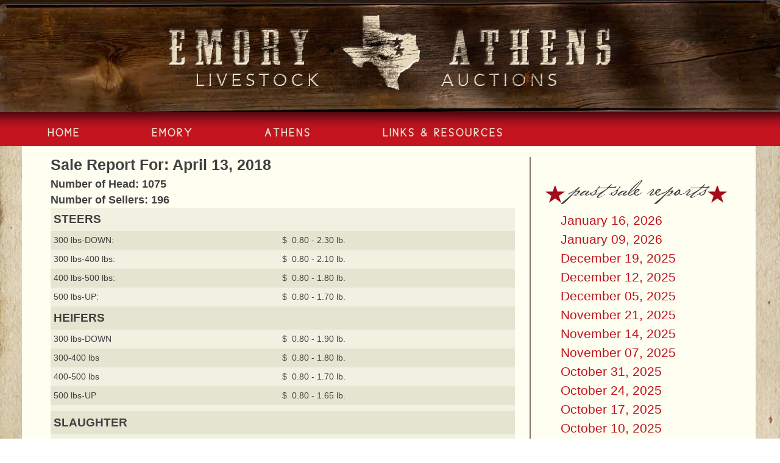

--- FILE ---
content_type: text/html; charset=UTF-8
request_url: http://emorylivestockauction.com/mkt_rpt_athens/april-13-2018/
body_size: 11807
content:
<!DOCTYPE html>
<html lang="en-US">
<head>
<meta charset="UTF-8">
<meta name="viewport" content="width=device-width, initial-scale=1">
<title>April 13, 2018 - Emory | Athens</title>
<link rel="profile" href="http://gmpg.org/xfn/11">
<link rel="pingback" href="http://emorylivestockauction.com/xmlrpc.php">
<!--[if lt IE 9]>
  <script src="http://html5shim.googlecode.com/svn/trunk/html5.js"></script>
  <script src="/assets/simpliq/respond.min.js" type="text/javascript"></script>
  <link href="/assets/ie6-8.css" media="screen" rel="stylesheet" type="text/css" />
<![endif]-->

<!-- MapPress Easy Google Maps Version:2.95.3 (https://www.mappresspro.com) -->
<meta name='robots' content='index, follow, max-image-preview:large, max-snippet:-1, max-video-preview:-1' />
<!-- Jetpack Site Verification Tags -->
<meta name="google-site-verification" content="7l4FiLZh4RIhVG9yMXjIxDFA7Ou4T0kg4PgeqAqaB8I" />
<meta name="msvalidate.01" content="AE4E49361C1D3B62AE5E32561DD674D7" />

	<!-- This site is optimized with the Yoast SEO plugin v26.7 - https://yoast.com/wordpress/plugins/seo/ -->
	<link rel="canonical" href="https://emorylivestockauction.com/mkt_rpt_athens/april-13-2018/" />
	<meta property="og:locale" content="en_US" />
	<meta property="og:type" content="article" />
	<meta property="og:title" content="April 13, 2018 - Emory | Athens" />
	<meta property="og:url" content="https://emorylivestockauction.com/mkt_rpt_athens/april-13-2018/" />
	<meta property="og:site_name" content="Emory | Athens" />
	<script type="application/ld+json" class="yoast-schema-graph">{"@context":"https://schema.org","@graph":[{"@type":"WebPage","@id":"https://emorylivestockauction.com/mkt_rpt_athens/april-13-2018/","url":"https://emorylivestockauction.com/mkt_rpt_athens/april-13-2018/","name":"April 13, 2018 - Emory | Athens","isPartOf":{"@id":"http://emorylivestockauction.com/#website"},"datePublished":"2018-04-13T21:33:32+00:00","breadcrumb":{"@id":"https://emorylivestockauction.com/mkt_rpt_athens/april-13-2018/#breadcrumb"},"inLanguage":"en-US","potentialAction":[{"@type":"ReadAction","target":["https://emorylivestockauction.com/mkt_rpt_athens/april-13-2018/"]}]},{"@type":"BreadcrumbList","@id":"https://emorylivestockauction.com/mkt_rpt_athens/april-13-2018/#breadcrumb","itemListElement":[{"@type":"ListItem","position":1,"name":"Home","item":"http://emorylivestockauction.com/"},{"@type":"ListItem","position":2,"name":"April 13, 2018"}]},{"@type":"WebSite","@id":"http://emorylivestockauction.com/#website","url":"http://emorylivestockauction.com/","name":"Emory | Athens","description":"Livestock Auctions","potentialAction":[{"@type":"SearchAction","target":{"@type":"EntryPoint","urlTemplate":"http://emorylivestockauction.com/?s={search_term_string}"},"query-input":{"@type":"PropertyValueSpecification","valueRequired":true,"valueName":"search_term_string"}}],"inLanguage":"en-US"}]}</script>
	<!-- / Yoast SEO plugin. -->


<link rel='dns-prefetch' href='//stats.wp.com' />
<link rel='dns-prefetch' href='//v0.wordpress.com' />
<link rel="alternate" type="application/rss+xml" title="Emory | Athens &raquo; Feed" href="http://emorylivestockauction.com/feed/" />
<link rel="alternate" type="application/rss+xml" title="Emory | Athens &raquo; Comments Feed" href="http://emorylivestockauction.com/comments/feed/" />
<link rel="alternate" type="application/rss+xml" title="Emory | Athens &raquo; April 13, 2018 Comments Feed" href="http://emorylivestockauction.com/mkt_rpt_athens/april-13-2018/feed/" />
<link rel="alternate" title="oEmbed (JSON)" type="application/json+oembed" href="http://emorylivestockauction.com/wp-json/oembed/1.0/embed?url=http%3A%2F%2Femorylivestockauction.com%2Fmkt_rpt_athens%2Fapril-13-2018%2F" />
<link rel="alternate" title="oEmbed (XML)" type="text/xml+oembed" href="http://emorylivestockauction.com/wp-json/oembed/1.0/embed?url=http%3A%2F%2Femorylivestockauction.com%2Fmkt_rpt_athens%2Fapril-13-2018%2F&#038;format=xml" />
<style id='wp-img-auto-sizes-contain-inline-css' type='text/css'>
img:is([sizes=auto i],[sizes^="auto," i]){contain-intrinsic-size:3000px 1500px}
/*# sourceURL=wp-img-auto-sizes-contain-inline-css */
</style>
<style id='wp-emoji-styles-inline-css' type='text/css'>

	img.wp-smiley, img.emoji {
		display: inline !important;
		border: none !important;
		box-shadow: none !important;
		height: 1em !important;
		width: 1em !important;
		margin: 0 0.07em !important;
		vertical-align: -0.1em !important;
		background: none !important;
		padding: 0 !important;
	}
/*# sourceURL=wp-emoji-styles-inline-css */
</style>
<link rel='stylesheet' id='wp-block-library-css' href='http://emorylivestockauction.com/wp-includes/css/dist/block-library/style.min.css?ver=6.9' type='text/css' media='all' />
<style id='global-styles-inline-css' type='text/css'>
:root{--wp--preset--aspect-ratio--square: 1;--wp--preset--aspect-ratio--4-3: 4/3;--wp--preset--aspect-ratio--3-4: 3/4;--wp--preset--aspect-ratio--3-2: 3/2;--wp--preset--aspect-ratio--2-3: 2/3;--wp--preset--aspect-ratio--16-9: 16/9;--wp--preset--aspect-ratio--9-16: 9/16;--wp--preset--color--black: #000000;--wp--preset--color--cyan-bluish-gray: #abb8c3;--wp--preset--color--white: #ffffff;--wp--preset--color--pale-pink: #f78da7;--wp--preset--color--vivid-red: #cf2e2e;--wp--preset--color--luminous-vivid-orange: #ff6900;--wp--preset--color--luminous-vivid-amber: #fcb900;--wp--preset--color--light-green-cyan: #7bdcb5;--wp--preset--color--vivid-green-cyan: #00d084;--wp--preset--color--pale-cyan-blue: #8ed1fc;--wp--preset--color--vivid-cyan-blue: #0693e3;--wp--preset--color--vivid-purple: #9b51e0;--wp--preset--gradient--vivid-cyan-blue-to-vivid-purple: linear-gradient(135deg,rgb(6,147,227) 0%,rgb(155,81,224) 100%);--wp--preset--gradient--light-green-cyan-to-vivid-green-cyan: linear-gradient(135deg,rgb(122,220,180) 0%,rgb(0,208,130) 100%);--wp--preset--gradient--luminous-vivid-amber-to-luminous-vivid-orange: linear-gradient(135deg,rgb(252,185,0) 0%,rgb(255,105,0) 100%);--wp--preset--gradient--luminous-vivid-orange-to-vivid-red: linear-gradient(135deg,rgb(255,105,0) 0%,rgb(207,46,46) 100%);--wp--preset--gradient--very-light-gray-to-cyan-bluish-gray: linear-gradient(135deg,rgb(238,238,238) 0%,rgb(169,184,195) 100%);--wp--preset--gradient--cool-to-warm-spectrum: linear-gradient(135deg,rgb(74,234,220) 0%,rgb(151,120,209) 20%,rgb(207,42,186) 40%,rgb(238,44,130) 60%,rgb(251,105,98) 80%,rgb(254,248,76) 100%);--wp--preset--gradient--blush-light-purple: linear-gradient(135deg,rgb(255,206,236) 0%,rgb(152,150,240) 100%);--wp--preset--gradient--blush-bordeaux: linear-gradient(135deg,rgb(254,205,165) 0%,rgb(254,45,45) 50%,rgb(107,0,62) 100%);--wp--preset--gradient--luminous-dusk: linear-gradient(135deg,rgb(255,203,112) 0%,rgb(199,81,192) 50%,rgb(65,88,208) 100%);--wp--preset--gradient--pale-ocean: linear-gradient(135deg,rgb(255,245,203) 0%,rgb(182,227,212) 50%,rgb(51,167,181) 100%);--wp--preset--gradient--electric-grass: linear-gradient(135deg,rgb(202,248,128) 0%,rgb(113,206,126) 100%);--wp--preset--gradient--midnight: linear-gradient(135deg,rgb(2,3,129) 0%,rgb(40,116,252) 100%);--wp--preset--font-size--small: 13px;--wp--preset--font-size--medium: 20px;--wp--preset--font-size--large: 36px;--wp--preset--font-size--x-large: 42px;--wp--preset--spacing--20: 0.44rem;--wp--preset--spacing--30: 0.67rem;--wp--preset--spacing--40: 1rem;--wp--preset--spacing--50: 1.5rem;--wp--preset--spacing--60: 2.25rem;--wp--preset--spacing--70: 3.38rem;--wp--preset--spacing--80: 5.06rem;--wp--preset--shadow--natural: 6px 6px 9px rgba(0, 0, 0, 0.2);--wp--preset--shadow--deep: 12px 12px 50px rgba(0, 0, 0, 0.4);--wp--preset--shadow--sharp: 6px 6px 0px rgba(0, 0, 0, 0.2);--wp--preset--shadow--outlined: 6px 6px 0px -3px rgb(255, 255, 255), 6px 6px rgb(0, 0, 0);--wp--preset--shadow--crisp: 6px 6px 0px rgb(0, 0, 0);}:where(.is-layout-flex){gap: 0.5em;}:where(.is-layout-grid){gap: 0.5em;}body .is-layout-flex{display: flex;}.is-layout-flex{flex-wrap: wrap;align-items: center;}.is-layout-flex > :is(*, div){margin: 0;}body .is-layout-grid{display: grid;}.is-layout-grid > :is(*, div){margin: 0;}:where(.wp-block-columns.is-layout-flex){gap: 2em;}:where(.wp-block-columns.is-layout-grid){gap: 2em;}:where(.wp-block-post-template.is-layout-flex){gap: 1.25em;}:where(.wp-block-post-template.is-layout-grid){gap: 1.25em;}.has-black-color{color: var(--wp--preset--color--black) !important;}.has-cyan-bluish-gray-color{color: var(--wp--preset--color--cyan-bluish-gray) !important;}.has-white-color{color: var(--wp--preset--color--white) !important;}.has-pale-pink-color{color: var(--wp--preset--color--pale-pink) !important;}.has-vivid-red-color{color: var(--wp--preset--color--vivid-red) !important;}.has-luminous-vivid-orange-color{color: var(--wp--preset--color--luminous-vivid-orange) !important;}.has-luminous-vivid-amber-color{color: var(--wp--preset--color--luminous-vivid-amber) !important;}.has-light-green-cyan-color{color: var(--wp--preset--color--light-green-cyan) !important;}.has-vivid-green-cyan-color{color: var(--wp--preset--color--vivid-green-cyan) !important;}.has-pale-cyan-blue-color{color: var(--wp--preset--color--pale-cyan-blue) !important;}.has-vivid-cyan-blue-color{color: var(--wp--preset--color--vivid-cyan-blue) !important;}.has-vivid-purple-color{color: var(--wp--preset--color--vivid-purple) !important;}.has-black-background-color{background-color: var(--wp--preset--color--black) !important;}.has-cyan-bluish-gray-background-color{background-color: var(--wp--preset--color--cyan-bluish-gray) !important;}.has-white-background-color{background-color: var(--wp--preset--color--white) !important;}.has-pale-pink-background-color{background-color: var(--wp--preset--color--pale-pink) !important;}.has-vivid-red-background-color{background-color: var(--wp--preset--color--vivid-red) !important;}.has-luminous-vivid-orange-background-color{background-color: var(--wp--preset--color--luminous-vivid-orange) !important;}.has-luminous-vivid-amber-background-color{background-color: var(--wp--preset--color--luminous-vivid-amber) !important;}.has-light-green-cyan-background-color{background-color: var(--wp--preset--color--light-green-cyan) !important;}.has-vivid-green-cyan-background-color{background-color: var(--wp--preset--color--vivid-green-cyan) !important;}.has-pale-cyan-blue-background-color{background-color: var(--wp--preset--color--pale-cyan-blue) !important;}.has-vivid-cyan-blue-background-color{background-color: var(--wp--preset--color--vivid-cyan-blue) !important;}.has-vivid-purple-background-color{background-color: var(--wp--preset--color--vivid-purple) !important;}.has-black-border-color{border-color: var(--wp--preset--color--black) !important;}.has-cyan-bluish-gray-border-color{border-color: var(--wp--preset--color--cyan-bluish-gray) !important;}.has-white-border-color{border-color: var(--wp--preset--color--white) !important;}.has-pale-pink-border-color{border-color: var(--wp--preset--color--pale-pink) !important;}.has-vivid-red-border-color{border-color: var(--wp--preset--color--vivid-red) !important;}.has-luminous-vivid-orange-border-color{border-color: var(--wp--preset--color--luminous-vivid-orange) !important;}.has-luminous-vivid-amber-border-color{border-color: var(--wp--preset--color--luminous-vivid-amber) !important;}.has-light-green-cyan-border-color{border-color: var(--wp--preset--color--light-green-cyan) !important;}.has-vivid-green-cyan-border-color{border-color: var(--wp--preset--color--vivid-green-cyan) !important;}.has-pale-cyan-blue-border-color{border-color: var(--wp--preset--color--pale-cyan-blue) !important;}.has-vivid-cyan-blue-border-color{border-color: var(--wp--preset--color--vivid-cyan-blue) !important;}.has-vivid-purple-border-color{border-color: var(--wp--preset--color--vivid-purple) !important;}.has-vivid-cyan-blue-to-vivid-purple-gradient-background{background: var(--wp--preset--gradient--vivid-cyan-blue-to-vivid-purple) !important;}.has-light-green-cyan-to-vivid-green-cyan-gradient-background{background: var(--wp--preset--gradient--light-green-cyan-to-vivid-green-cyan) !important;}.has-luminous-vivid-amber-to-luminous-vivid-orange-gradient-background{background: var(--wp--preset--gradient--luminous-vivid-amber-to-luminous-vivid-orange) !important;}.has-luminous-vivid-orange-to-vivid-red-gradient-background{background: var(--wp--preset--gradient--luminous-vivid-orange-to-vivid-red) !important;}.has-very-light-gray-to-cyan-bluish-gray-gradient-background{background: var(--wp--preset--gradient--very-light-gray-to-cyan-bluish-gray) !important;}.has-cool-to-warm-spectrum-gradient-background{background: var(--wp--preset--gradient--cool-to-warm-spectrum) !important;}.has-blush-light-purple-gradient-background{background: var(--wp--preset--gradient--blush-light-purple) !important;}.has-blush-bordeaux-gradient-background{background: var(--wp--preset--gradient--blush-bordeaux) !important;}.has-luminous-dusk-gradient-background{background: var(--wp--preset--gradient--luminous-dusk) !important;}.has-pale-ocean-gradient-background{background: var(--wp--preset--gradient--pale-ocean) !important;}.has-electric-grass-gradient-background{background: var(--wp--preset--gradient--electric-grass) !important;}.has-midnight-gradient-background{background: var(--wp--preset--gradient--midnight) !important;}.has-small-font-size{font-size: var(--wp--preset--font-size--small) !important;}.has-medium-font-size{font-size: var(--wp--preset--font-size--medium) !important;}.has-large-font-size{font-size: var(--wp--preset--font-size--large) !important;}.has-x-large-font-size{font-size: var(--wp--preset--font-size--x-large) !important;}
/*# sourceURL=global-styles-inline-css */
</style>

<style id='classic-theme-styles-inline-css' type='text/css'>
/*! This file is auto-generated */
.wp-block-button__link{color:#fff;background-color:#32373c;border-radius:9999px;box-shadow:none;text-decoration:none;padding:calc(.667em + 2px) calc(1.333em + 2px);font-size:1.125em}.wp-block-file__button{background:#32373c;color:#fff;text-decoration:none}
/*# sourceURL=/wp-includes/css/classic-themes.min.css */
</style>
<link rel='stylesheet' id='mappress-leaflet-css' href='http://emorylivestockauction.com/wp-content/plugins/mappress-google-maps-for-wordpress/lib/leaflet/leaflet.css?ver=1.7.1' type='text/css' media='all' />
<link rel='stylesheet' id='mappress-css' href='http://emorylivestockauction.com/wp-content/plugins/mappress-google-maps-for-wordpress/css/mappress.css?ver=2.95.3' type='text/css' media='all' />
<link rel='stylesheet' id='emory-style-css' href='http://emorylivestockauction.com/wp-content/themes/emory/style.css?ver=6.9' type='text/css' media='all' />
<link rel="https://api.w.org/" href="http://emorylivestockauction.com/wp-json/" /><link rel="EditURI" type="application/rsd+xml" title="RSD" href="http://emorylivestockauction.com/xmlrpc.php?rsd" />
<meta name="generator" content="WordPress 6.9" />
	<style>img#wpstats{display:none}</style>
		<link rel="icon" href="http://emorylivestockauction.com/wp-content/uploads/2016/02/cropped-emory-livestock-32x32.png" sizes="32x32" />
<link rel="icon" href="http://emorylivestockauction.com/wp-content/uploads/2016/02/cropped-emory-livestock-192x192.png" sizes="192x192" />
<link rel="apple-touch-icon" href="http://emorylivestockauction.com/wp-content/uploads/2016/02/cropped-emory-livestock-180x180.png" />
<meta name="msapplication-TileImage" content="http://emorylivestockauction.com/wp-content/uploads/2016/02/cropped-emory-livestock-270x270.png" />
</head>

<body class="wp-singular mkt_rpt_athens-template-default single single-mkt_rpt_athens postid-1453 single-format-standard wp-theme-emory metaslider-plugin">
	<div id="fb-root"></div>
<script>(function(d, s, id) {
  var js, fjs = d.getElementsByTagName(s)[0];
  if (d.getElementById(id)) return;
  js = d.createElement(s); js.id = id;
  js.src = "//connect.facebook.net/en_US/sdk.js#xfbml=1&version=v2.0";
  fjs.parentNode.insertBefore(js, fjs);
}(document, 'script', 'facebook-jssdk'));</script>
<div id="page" class="hfeed site">
	<div class="container">
	<a class="skip-link screen-reader-text" href="#content">Skip to content</a>

	<header id="masthead" class="site-header" role="banner">
		<div class="site-branding">
			<div id="logo">
				<img src="http://emorylivestockauction.com/wp-content/themes/emory/images/Emory-Athens-Livestock-Auctions.jpg" alt="Emory-Athens-Livestock-Auctions"/>
			</div>
		</div>
	</header><!-- #masthead -->

	<div id="content" class="site-content">
		<nav id="site-navigation" class="main-navigation" role="navigation">
			<button class="menu-toggle">Primary Menu</button>
			<div class="menu-menu-1-container"><ul id="menu-menu-1" class="menu"><li id="menu-item-19" class="menu-item menu-item-type-post_type menu-item-object-page menu-item-home menu-item-19"><a href="http://emorylivestockauction.com/">Home</a></li>
<li id="menu-item-146" class="menu-item menu-item-type-custom menu-item-object-custom menu-item-has-children menu-item-146"><a>Emory</a>
<ul class="sub-menu">
	<li id="menu-item-44" class="menu-item menu-item-type-post_type menu-item-object-page menu-item-44"><a href="http://emorylivestockauction.com/emory/emory-sale-schedule/">Sale Schedule</a></li>
	<li id="menu-item-43" class="menu-item menu-item-type-post_type menu-item-object-page menu-item-43"><a href="http://emorylivestockauction.com/emory/emory-market-reports/">Market Reports</a></li>
	<li id="menu-item-42" class="menu-item menu-item-type-post_type menu-item-object-page menu-item-42"><a href="http://emorylivestockauction.com/emory/emory-contact-info/">Contact Info</a></li>
</ul>
</li>
<li id="menu-item-147" class="menu-item menu-item-type-custom menu-item-object-custom menu-item-has-children menu-item-147"><a>Athens</a>
<ul class="sub-menu">
	<li id="menu-item-41" class="menu-item menu-item-type-post_type menu-item-object-page menu-item-41"><a href="http://emorylivestockauction.com/athens/athens-sale-schedule/">Sale Schedule</a></li>
	<li id="menu-item-40" class="menu-item menu-item-type-post_type menu-item-object-page menu-item-40"><a href="http://emorylivestockauction.com/athens/athens-market-reports/">Market Reports</a></li>
	<li id="menu-item-39" class="menu-item menu-item-type-post_type menu-item-object-page menu-item-39"><a href="http://emorylivestockauction.com/athens/athens-contact-info/">Contact Info</a></li>
</ul>
</li>
<li id="menu-item-23" class="menu-item menu-item-type-post_type menu-item-object-page menu-item-23"><a href="http://emorylivestockauction.com/links-resources/">Links &#038; Resources</a></li>
</ul></div>		</nav><!-- #site-navigation -->
																<div id="content-wrap">
	<div id="primary" class="content-area">
		<main id="main" class="site-main" role="main">

		
			<h3>Sale Report For: April 13, 2018</h3><h4>Number of Head: 1075</h4><h4>Number of Sellers: 196</h4><table width="100%" border="0" cellspacing="0" cellpadding="0" class="mkt-rpt-table"><tr><td><strong class="breed-title">STEERS</strong></td><td></td></tr><tr><td>300 lbs-DOWN:</td><td>$ &nbsp;0.80 - 2.30 lb.</td></tr><tr><td>300 lbs-400 lbs:</td><td>$ &nbsp;0.80 - 2.10 lb.</td></tr><tr><td>400 lbs-500 lbs:</td><td>$ &nbsp;0.80 - 1.80 lb.</td></tr><tr><td>500 lbs-UP:</td><td>$ &nbsp;0.80 - 1.70 lb.</td></tr><tr><td><strong class="breed-title">HEIFERS</strong></td><td></td></tr><tr><td>300 lbs-DOWN</td><td>$ &nbsp;0.80 - 1.90 lb.</td></tr><tr><td>300-400 lbs</td><td>$ &nbsp;0.80 - 1.80 lb.</td></tr><tr><td>400-500 lbs</td><td>$ &nbsp;0.80 - 1.70 lb.</td></tr><tr><td>500 lbs-UP</td><td>$ &nbsp;0.80 - 1.65 lb.</td></tr><tr><td colspan="2"></td></tr><tr><td colspan="2"><strong class="breed-title">SLAUGHTER</strong></td></tr><tr><td>Cows</td><td>$ &nbsp;0.40 - 0.74 lb.</td></tr><tr><td>Heavy Bulls</td><td>$ &nbsp;0.60 - 0.87 lb.</td></tr><tr><td colspan="2">&nbsp;</td></tr><tr><td colspan="2"><strong class="breed-title">PAIRS</strong></td></tr><tr><td>Top</td><td>$ &nbsp;1,250 - 1,550</td></tr><tr><td>Low-Middle</td><td>$ &nbsp;750 - 1,250</td></tr><tr><td>&nbsp;</td><td></td></tr><tr><td>Stocker Cows</td><td>$ &nbsp;0.70 - 1.40 lb.</td></tr><tr><td>Baby Calves</td><td>$ &nbsp;20 - 350 hd.</td></tr><tr><td>Horses</td><td>$ &nbsp;50 - 600 hd.</td></tr><tr><td>Goats</td><td>$ &nbsp;35 - 250 hd.</td></tr></table>
		
		</main><!-- #main -->
	</div><!-- #primary -->


<div id="secondary" class="widget-area" role="complementary">
	<h1 class="widget-title">Past Sale Reports</h1>
				<h2>
				<a href="http://emorylivestockauction.com/mkt_rpt_athens/january-16-2026/">
					January 16, 2026				</a>
			</h2>
            
				<h2>
				<a href="http://emorylivestockauction.com/mkt_rpt_athens/january-9-2026/">
					January 09, 2026				</a>
			</h2>
            
				<h2>
				<a href="http://emorylivestockauction.com/mkt_rpt_athens/december-19-2025/">
					December 19, 2025				</a>
			</h2>
            
				<h2>
				<a href="http://emorylivestockauction.com/mkt_rpt_athens/december-12-2025/">
					December 12, 2025				</a>
			</h2>
            
				<h2>
				<a href="http://emorylivestockauction.com/mkt_rpt_athens/december-5-2025/">
					December 05, 2025				</a>
			</h2>
            
				<h2>
				<a href="http://emorylivestockauction.com/mkt_rpt_athens/november-21-2025/">
					November 21, 2025				</a>
			</h2>
            
				<h2>
				<a href="http://emorylivestockauction.com/mkt_rpt_athens/november-14-2025/">
					November 14, 2025				</a>
			</h2>
            
				<h2>
				<a href="http://emorylivestockauction.com/mkt_rpt_athens/november-7-2025/">
					November 07, 2025				</a>
			</h2>
            
				<h2>
				<a href="http://emorylivestockauction.com/mkt_rpt_athens/october-31-2025/">
					October 31, 2025				</a>
			</h2>
            
				<h2>
				<a href="http://emorylivestockauction.com/mkt_rpt_athens/october-24-2025/">
					October 24, 2025				</a>
			</h2>
            
				<h2>
				<a href="http://emorylivestockauction.com/mkt_rpt_athens/october-17-2025/">
					October 17, 2025				</a>
			</h2>
            
				<h2>
				<a href="http://emorylivestockauction.com/mkt_rpt_athens/october-10-2025/">
					October 10, 2025				</a>
			</h2>
            
				<h2>
				<a href="http://emorylivestockauction.com/mkt_rpt_athens/october-3-2025/">
					October 03, 2025				</a>
			</h2>
            
				<h2>
				<a href="http://emorylivestockauction.com/mkt_rpt_athens/september-26-2025/">
					September 26, 2025				</a>
			</h2>
            
				<h2>
				<a href="http://emorylivestockauction.com/mkt_rpt_athens/september-19-2025/">
					September 19, 2025				</a>
			</h2>
            
				<h2>
				<a href="http://emorylivestockauction.com/mkt_rpt_athens/september-12-2025/">
					September 12, 2025				</a>
			</h2>
            
				<h2>
				<a href="http://emorylivestockauction.com/mkt_rpt_athens/september-5-2025/">
					September 05, 2025				</a>
			</h2>
            
				<h2>
				<a href="http://emorylivestockauction.com/mkt_rpt_athens/august-29-2025/">
					August 29, 2025				</a>
			</h2>
            
				<h2>
				<a href="http://emorylivestockauction.com/mkt_rpt_athens/august-22-2025/">
					August 22, 2025				</a>
			</h2>
            
				<h2>
				<a href="http://emorylivestockauction.com/mkt_rpt_athens/august-15-2025/">
					August 15, 2025				</a>
			</h2>
            
				<h2>
				<a href="http://emorylivestockauction.com/mkt_rpt_athens/august-8-2025/">
					August 08, 2025				</a>
			</h2>
            
				<h2>
				<a href="http://emorylivestockauction.com/mkt_rpt_athens/august-1-2025/">
					August 01, 2025				</a>
			</h2>
            
				<h2>
				<a href="http://emorylivestockauction.com/mkt_rpt_athens/july-25-2025/">
					July 25, 2025				</a>
			</h2>
            
				<h2>
				<a href="http://emorylivestockauction.com/mkt_rpt_athens/july-18-2025/">
					July 18, 2025				</a>
			</h2>
            
				<h2>
				<a href="http://emorylivestockauction.com/mkt_rpt_athens/july-11-2025/">
					November 07, 2025				</a>
			</h2>
            
				<h2>
				<a href="http://emorylivestockauction.com/mkt_rpt_athens/june-27-2025/">
					June 27, 2025				</a>
			</h2>
            
				<h2>
				<a href="http://emorylivestockauction.com/mkt_rpt_athens/june-20-2025/">
					June 20, 2025				</a>
			</h2>
            
				<h2>
				<a href="http://emorylivestockauction.com/mkt_rpt_athens/june-13-2025/">
					June 13, 2025				</a>
			</h2>
            
				<h2>
				<a href="http://emorylivestockauction.com/mkt_rpt_athens/june-6-2025/">
					June 06, 2025				</a>
			</h2>
            
				<h2>
				<a href="http://emorylivestockauction.com/mkt_rpt_athens/may-30-2025/">
					May 30, 2025				</a>
			</h2>
            
				<h2>
				<a href="http://emorylivestockauction.com/mkt_rpt_athens/may-23-2025/">
					May 23, 2025				</a>
			</h2>
            
				<h2>
				<a href="http://emorylivestockauction.com/mkt_rpt_athens/may-16-2025/">
					May 16, 2025				</a>
			</h2>
            
				<h2>
				<a href="http://emorylivestockauction.com/mkt_rpt_athens/may-2-2025/">
					May 02, 2025				</a>
			</h2>
            
				<h2>
				<a href="http://emorylivestockauction.com/mkt_rpt_athens/april-25-2025/">
					April 25, 2025				</a>
			</h2>
            
				<h2>
				<a href="http://emorylivestockauction.com/mkt_rpt_athens/april-18-2025/">
					April 18, 2025				</a>
			</h2>
            
				<h2>
				<a href="http://emorylivestockauction.com/mkt_rpt_athens/april-11-2025/">
					April 11, 2025				</a>
			</h2>
            
				<h2>
				<a href="http://emorylivestockauction.com/mkt_rpt_athens/april-4-2025/">
					April 04, 2025				</a>
			</h2>
            
				<h2>
				<a href="http://emorylivestockauction.com/mkt_rpt_athens/march-28-2025/">
					March 28, 2025				</a>
			</h2>
            
				<h2>
				<a href="http://emorylivestockauction.com/mkt_rpt_athens/march-21-2025/">
					March 21, 2025				</a>
			</h2>
            
				<h2>
				<a href="http://emorylivestockauction.com/mkt_rpt_athens/march-14-2025/">
					March 14, 2025				</a>
			</h2>
            
				<h2>
				<a href="http://emorylivestockauction.com/mkt_rpt_athens/march-7-2025/">
					March 07, 2025				</a>
			</h2>
            
				<h2>
				<a href="http://emorylivestockauction.com/mkt_rpt_athens/february-28-2025/">
					February 28, 2025				</a>
			</h2>
            
				<h2>
				<a href="http://emorylivestockauction.com/mkt_rpt_athens/february-21-2025/">
					February 21, 2025				</a>
			</h2>
            
				<h2>
				<a href="http://emorylivestockauction.com/mkt_rpt_athens/february-14-2025/">
					February 14, 2025				</a>
			</h2>
            
				<h2>
				<a href="http://emorylivestockauction.com/mkt_rpt_athens/february-7-2025/">
					February 07, 2025				</a>
			</h2>
            
				<h2>
				<a href="http://emorylivestockauction.com/mkt_rpt_athens/january-31-2025/">
					January 31, 2025				</a>
			</h2>
            
				<h2>
				<a href="http://emorylivestockauction.com/mkt_rpt_athens/january-24-2025/">
					January 24, 2025				</a>
			</h2>
            
				<h2>
				<a href="http://emorylivestockauction.com/mkt_rpt_athens/january-17-2025/">
					January 17, 2025				</a>
			</h2>
            
				<h2>
				<a href="http://emorylivestockauction.com/mkt_rpt_athens/january-10-2025/">
					January 10, 2025				</a>
			</h2>
            
				<h2>
				<a href="http://emorylivestockauction.com/mkt_rpt_athens/january-3-2025/">
					January 03, 2025				</a>
			</h2>
            
				<h2>
				<a href="http://emorylivestockauction.com/mkt_rpt_athens/december-13-2024/">
					December 13, 2024				</a>
			</h2>
            
				<h2>
				<a href="http://emorylivestockauction.com/mkt_rpt_athens/december-6-2024/">
					December 06, 2024				</a>
			</h2>
            
				<h2>
				<a href="http://emorylivestockauction.com/mkt_rpt_athens/november-22-2024/">
					November 22, 2024				</a>
			</h2>
            
				<h2>
				<a href="http://emorylivestockauction.com/mkt_rpt_athens/november-15-2024/">
					November 15, 2024				</a>
			</h2>
            
				<h2>
				<a href="http://emorylivestockauction.com/mkt_rpt_athens/november-8-2024/">
					November 08, 2024				</a>
			</h2>
            
				<h2>
				<a href="http://emorylivestockauction.com/mkt_rpt_athens/11-01-2024/">
					November 01, 2024				</a>
			</h2>
            
				<h2>
				<a href="http://emorylivestockauction.com/mkt_rpt_athens/october-18-2024/">
					October 18, 2024				</a>
			</h2>
            
				<h2>
				<a href="http://emorylivestockauction.com/mkt_rpt_athens/october-11-2024/">
					October 11, 2024				</a>
			</h2>
            
				<h2>
				<a href="http://emorylivestockauction.com/mkt_rpt_athens/october-4-2024/">
					October 04, 2024				</a>
			</h2>
            
				<h2>
				<a href="http://emorylivestockauction.com/mkt_rpt_athens/september-27-2024/">
					September 27, 2024				</a>
			</h2>
            
				<h2>
				<a href="http://emorylivestockauction.com/mkt_rpt_athens/september-20-2024/">
					September 20, 2024				</a>
			</h2>
            
				<h2>
				<a href="http://emorylivestockauction.com/mkt_rpt_athens/september-13-2024/">
					September 13, 2024				</a>
			</h2>
            
				<h2>
				<a href="http://emorylivestockauction.com/mkt_rpt_athens/september-6-2024/">
					September 06, 2024				</a>
			</h2>
            
				<h2>
				<a href="http://emorylivestockauction.com/mkt_rpt_athens/august-30-2024/">
					August 30, 2024				</a>
			</h2>
            
				<h2>
				<a href="http://emorylivestockauction.com/mkt_rpt_athens/august-23-2024/">
					August 23, 2024				</a>
			</h2>
            
				<h2>
				<a href="http://emorylivestockauction.com/mkt_rpt_athens/august-16-2024/">
					August 16, 2024				</a>
			</h2>
            
				<h2>
				<a href="http://emorylivestockauction.com/mkt_rpt_athens/august-9-2024/">
					August 09, 2024				</a>
			</h2>
            
				<h2>
				<a href="http://emorylivestockauction.com/mkt_rpt_athens/july-26-2024/">
					July 26, 2024				</a>
			</h2>
            
				<h2>
				<a href="http://emorylivestockauction.com/mkt_rpt_athens/july-19-2024/">
					July 19, 2024				</a>
			</h2>
            
				<h2>
				<a href="http://emorylivestockauction.com/mkt_rpt_athens/july-12-2024/">
					July 12, 2024				</a>
			</h2>
            
				<h2>
				<a href="http://emorylivestockauction.com/mkt_rpt_athens/june-28-2024/">
					June 28, 2024				</a>
			</h2>
            
				<h2>
				<a href="http://emorylivestockauction.com/mkt_rpt_athens/june-21-2024/">
					June 21, 2024				</a>
			</h2>
            
				<h2>
				<a href="http://emorylivestockauction.com/mkt_rpt_athens/june-14-2024/">
					June 14, 2024				</a>
			</h2>
            
				<h2>
				<a href="http://emorylivestockauction.com/mkt_rpt_athens/june-7-2024/">
					June 07, 2024				</a>
			</h2>
            
				<h2>
				<a href="http://emorylivestockauction.com/mkt_rpt_athens/may-31-2024/">
					May 31, 2024				</a>
			</h2>
            
				<h2>
				<a href="http://emorylivestockauction.com/mkt_rpt_athens/may-24-2024/">
					May 24, 2024				</a>
			</h2>
            
				<h2>
				<a href="http://emorylivestockauction.com/mkt_rpt_athens/may-17-2024/">
					May 17, 2024				</a>
			</h2>
            
				<h2>
				<a href="http://emorylivestockauction.com/mkt_rpt_athens/may-10-2024/">
					May 10, 2024				</a>
			</h2>
            
				<h2>
				<a href="http://emorylivestockauction.com/mkt_rpt_athens/may-3-2024/">
					May 03, 2024				</a>
			</h2>
            
				<h2>
				<a href="http://emorylivestockauction.com/mkt_rpt_athens/april-26-2024/">
					April 26, 2024				</a>
			</h2>
            
				<h2>
				<a href="http://emorylivestockauction.com/mkt_rpt_athens/april-19-2024/">
					April 19, 2024				</a>
			</h2>
            
				<h2>
				<a href="http://emorylivestockauction.com/mkt_rpt_athens/april-12-2024/">
					April 12, 2024				</a>
			</h2>
            
				<h2>
				<a href="http://emorylivestockauction.com/mkt_rpt_athens/april-5-2024/">
					April 05, 2024				</a>
			</h2>
            
				<h2>
				<a href="http://emorylivestockauction.com/mkt_rpt_athens/march-29-2024/">
					March 29, 2024				</a>
			</h2>
            
				<h2>
				<a href="http://emorylivestockauction.com/mkt_rpt_athens/march-22-2024/">
					March 22, 2024				</a>
			</h2>
            
				<h2>
				<a href="http://emorylivestockauction.com/mkt_rpt_athens/march-15-2024/">
					March 15, 2024				</a>
			</h2>
            
				<h2>
				<a href="http://emorylivestockauction.com/mkt_rpt_athens/march-8-2024/">
					March 08, 2024				</a>
			</h2>
            
				<h2>
				<a href="http://emorylivestockauction.com/mkt_rpt_athens/march-1-2024/">
					March 01, 2024				</a>
			</h2>
            
				<h2>
				<a href="http://emorylivestockauction.com/mkt_rpt_athens/february-23-2024/">
					February 23, 2024				</a>
			</h2>
            
				<h2>
				<a href="http://emorylivestockauction.com/mkt_rpt_athens/february-16-2024/">
					February 16, 2024				</a>
			</h2>
            
				<h2>
				<a href="http://emorylivestockauction.com/mkt_rpt_athens/february-9-2024/">
					February 09, 2024				</a>
			</h2>
            
				<h2>
				<a href="http://emorylivestockauction.com/mkt_rpt_athens/february-2-2024/">
					February 02, 2024				</a>
			</h2>
            
				<h2>
				<a href="http://emorylivestockauction.com/mkt_rpt_athens/january-26-2024/">
					January 26, 2024				</a>
			</h2>
            
				<h2>
				<a href="http://emorylivestockauction.com/mkt_rpt_athens/january-19-2024/">
					January 19, 2024				</a>
			</h2>
            
				<h2>
				<a href="http://emorylivestockauction.com/mkt_rpt_athens/january-12-2024/">
					January 12, 2024				</a>
			</h2>
            
				<h2>
				<a href="http://emorylivestockauction.com/mkt_rpt_athens/january-5-2024/">
					January 05, 2024				</a>
			</h2>
            
				<h2>
				<a href="http://emorylivestockauction.com/mkt_rpt_athens/december-15-2023/">
					December 15, 2023				</a>
			</h2>
            
				<h2>
				<a href="http://emorylivestockauction.com/mkt_rpt_athens/december-8-2023/">
					December 08, 2023				</a>
			</h2>
            
				<h2>
				<a href="http://emorylivestockauction.com/mkt_rpt_athens/december-1-2023/">
					December 01, 2023				</a>
			</h2>
            
				<h2>
				<a href="http://emorylivestockauction.com/mkt_rpt_athens/november-17-2023/">
					November 17, 2023				</a>
			</h2>
            
				<h2>
				<a href="http://emorylivestockauction.com/mkt_rpt_athens/november-10-2023/">
					November 10, 2023				</a>
			</h2>
            
				<h2>
				<a href="http://emorylivestockauction.com/mkt_rpt_athens/november-3-2023/">
					November 03, 2023				</a>
			</h2>
            
				<h2>
				<a href="http://emorylivestockauction.com/mkt_rpt_athens/october-27-2023/">
					October 27, 2023				</a>
			</h2>
            
				<h2>
				<a href="http://emorylivestockauction.com/mkt_rpt_athens/october-20-2023/">
					October 20, 2023				</a>
			</h2>
            
				<h2>
				<a href="http://emorylivestockauction.com/mkt_rpt_athens/october-13-2023/">
					October 13, 2023				</a>
			</h2>
            
				<h2>
				<a href="http://emorylivestockauction.com/mkt_rpt_athens/october-6-2023/">
					October 06, 2023				</a>
			</h2>
            
				<h2>
				<a href="http://emorylivestockauction.com/mkt_rpt_athens/september-29-2023/">
					September 29, 2023				</a>
			</h2>
            
				<h2>
				<a href="http://emorylivestockauction.com/mkt_rpt_athens/september-22-2023/">
					September 22, 2023				</a>
			</h2>
            
				<h2>
				<a href="http://emorylivestockauction.com/mkt_rpt_athens/september-15-2023-2/">
					September 15, 2023				</a>
			</h2>
            
				<h2>
				<a href="http://emorylivestockauction.com/mkt_rpt_athens/september-15-2023/">
									</a>
			</h2>
            
				<h2>
				<a href="http://emorylivestockauction.com/mkt_rpt_athens/september-8-2023/">
					September 08, 2023				</a>
			</h2>
            
				<h2>
				<a href="http://emorylivestockauction.com/mkt_rpt_athens/september-1-2023/">
					September 01, 2023				</a>
			</h2>
            
				<h2>
				<a href="http://emorylivestockauction.com/mkt_rpt_athens/august-25-2023/">
					August 25, 2023				</a>
			</h2>
            
				<h2>
				<a href="http://emorylivestockauction.com/mkt_rpt_athens/august-18-2023/">
					August 18, 2023				</a>
			</h2>
            
				<h2>
				<a href="http://emorylivestockauction.com/mkt_rpt_athens/august-11-2023/">
					August 11, 2023				</a>
			</h2>
            
				<h2>
				<a href="http://emorylivestockauction.com/mkt_rpt_athens/august-4-2023/">
					August 04, 2023				</a>
			</h2>
            
				<h2>
				<a href="http://emorylivestockauction.com/mkt_rpt_athens/july-28-2023/">
					July 28, 2023				</a>
			</h2>
            
				<h2>
				<a href="http://emorylivestockauction.com/mkt_rpt_athens/july-21-2023/">
					July 21, 2023				</a>
			</h2>
            
				<h2>
				<a href="http://emorylivestockauction.com/mkt_rpt_athens/july-14-2023/">
					July 14, 2023				</a>
			</h2>
            
				<h2>
				<a href="http://emorylivestockauction.com/mkt_rpt_athens/july-7-2023/">
					July 07, 2023				</a>
			</h2>
            
				<h2>
				<a href="http://emorylivestockauction.com/mkt_rpt_athens/june-30-2023/">
									</a>
			</h2>
            
				<h2>
				<a href="http://emorylivestockauction.com/mkt_rpt_athens/friday-june-23-2023/">
					June 23, 2023				</a>
			</h2>
            
				<h2>
				<a href="http://emorylivestockauction.com/mkt_rpt_athens/june-16-2023/">
					June 16, 2023				</a>
			</h2>
            
				<h2>
				<a href="http://emorylivestockauction.com/mkt_rpt_athens/june-9-2023/">
									</a>
			</h2>
            
				<h2>
				<a href="http://emorylivestockauction.com/mkt_rpt_athens/june-2-2023/">
					June 02, 2023				</a>
			</h2>
            
				<h2>
				<a href="http://emorylivestockauction.com/mkt_rpt_athens/may-26-2023/">
					May 26, 2023				</a>
			</h2>
            
				<h2>
				<a href="http://emorylivestockauction.com/mkt_rpt_athens/may-19-2023/">
					May 19, 2023				</a>
			</h2>
            
				<h2>
				<a href="http://emorylivestockauction.com/mkt_rpt_athens/may-12-2023/">
					May 12, 2023				</a>
			</h2>
            
				<h2>
				<a href="http://emorylivestockauction.com/mkt_rpt_athens/may-5-2023/">
					May 05, 2023				</a>
			</h2>
            
				<h2>
				<a href="http://emorylivestockauction.com/mkt_rpt_athens/april-28-2023/">
					April 28, 2023				</a>
			</h2>
            
				<h2>
				<a href="http://emorylivestockauction.com/mkt_rpt_athens/april-21-2023/">
					April 21, 2023				</a>
			</h2>
            
				<h2>
				<a href="http://emorylivestockauction.com/mkt_rpt_athens/april-14-2023/">
					April 14, 2023				</a>
			</h2>
            
				<h2>
				<a href="http://emorylivestockauction.com/mkt_rpt_athens/april-7th-2023/">
					April 07, 2023				</a>
			</h2>
            
				<h2>
				<a href="http://emorylivestockauction.com/mkt_rpt_athens/march-31-2023/">
					March 31, 2023				</a>
			</h2>
            
				<h2>
				<a href="http://emorylivestockauction.com/mkt_rpt_athens/march-24-2023/">
					March 24, 2023				</a>
			</h2>
            
				<h2>
				<a href="http://emorylivestockauction.com/mkt_rpt_athens/march-17-2023/">
					March 17, 2023				</a>
			</h2>
            
				<h2>
				<a href="http://emorylivestockauction.com/mkt_rpt_athens/march-10-2023/">
					March 10, 2023				</a>
			</h2>
            
				<h2>
				<a href="http://emorylivestockauction.com/mkt_rpt_athens/march-3-2023/">
					March 03, 2023				</a>
			</h2>
            
				<h2>
				<a href="http://emorylivestockauction.com/mkt_rpt_athens/february-24-2023/">
					February 24, 2023				</a>
			</h2>
            
				<h2>
				<a href="http://emorylivestockauction.com/mkt_rpt_athens/february-17-2023/">
					February 17, 2023				</a>
			</h2>
            
				<h2>
				<a href="http://emorylivestockauction.com/mkt_rpt_athens/february-10-2023/">
					February 10, 2023				</a>
			</h2>
            
				<h2>
				<a href="http://emorylivestockauction.com/mkt_rpt_athens/january-27-2023/">
					January 27, 2023				</a>
			</h2>
            
				<h2>
				<a href="http://emorylivestockauction.com/mkt_rpt_athens/january-20-2023/">
					January 20, 2023				</a>
			</h2>
            
				<h2>
				<a href="http://emorylivestockauction.com/mkt_rpt_athens/january-13-2023/">
					January 13, 2023				</a>
			</h2>
            
				<h2>
				<a href="http://emorylivestockauction.com/mkt_rpt_athens/january-6-2023/">
					January 06, 2023				</a>
			</h2>
            
				<h2>
				<a href="http://emorylivestockauction.com/mkt_rpt_athens/december-16-2022/">
					December 16, 2022				</a>
			</h2>
            
				<h2>
				<a href="http://emorylivestockauction.com/mkt_rpt_athens/december-9-2022/">
					December 09, 2022				</a>
			</h2>
            
				<h2>
				<a href="http://emorylivestockauction.com/mkt_rpt_athens/december-2-2022/">
					December 02, 2022				</a>
			</h2>
            
				<h2>
				<a href="http://emorylivestockauction.com/mkt_rpt_athens/november-18-2022/">
					November 18, 2022				</a>
			</h2>
            
				<h2>
				<a href="http://emorylivestockauction.com/mkt_rpt_athens/november-11-2022/">
					November 11, 2022				</a>
			</h2>
            
				<h2>
				<a href="http://emorylivestockauction.com/mkt_rpt_athens/october-28-2022/">
					October 28, 2022				</a>
			</h2>
            
				<h2>
				<a href="http://emorylivestockauction.com/mkt_rpt_athens/october-21-2022/">
					October 21, 2022				</a>
			</h2>
            
				<h2>
				<a href="http://emorylivestockauction.com/mkt_rpt_athens/october-14-2022/">
					October 14, 2022				</a>
			</h2>
            
				<h2>
				<a href="http://emorylivestockauction.com/mkt_rpt_athens/october-7-2022/">
					October 07, 2022				</a>
			</h2>
            
				<h2>
				<a href="http://emorylivestockauction.com/mkt_rpt_athens/september-30-2022/">
					September 30, 2022				</a>
			</h2>
            
				<h2>
				<a href="http://emorylivestockauction.com/mkt_rpt_athens/september-23-2022/">
					September 23, 2022				</a>
			</h2>
            
				<h2>
				<a href="http://emorylivestockauction.com/mkt_rpt_athens/september-16-2022/">
					September 16, 2022				</a>
			</h2>
            
				<h2>
				<a href="http://emorylivestockauction.com/mkt_rpt_athens/september-9-2022/">
					September 09, 2022				</a>
			</h2>
            
				<h2>
				<a href="http://emorylivestockauction.com/mkt_rpt_athens/september-02-2022/">
					September 02, 2022				</a>
			</h2>
            
				<h2>
				<a href="http://emorylivestockauction.com/mkt_rpt_athens/aug-26-2022/">
					August 26, 2022				</a>
			</h2>
            
				<h2>
				<a href="http://emorylivestockauction.com/mkt_rpt_athens/aug-19-2022/">
					August 19, 2022				</a>
			</h2>
            
				<h2>
				<a href="http://emorylivestockauction.com/mkt_rpt_athens/aug-5-2022/">
					August 05, 2022				</a>
			</h2>
            
				<h2>
				<a href="http://emorylivestockauction.com/mkt_rpt_athens/july-29-2022/">
					July 29, 2022				</a>
			</h2>
            
				<h2>
				<a href="http://emorylivestockauction.com/mkt_rpt_athens/july-22-2022/">
					July 22, 2022				</a>
			</h2>
            
				<h2>
				<a href="http://emorylivestockauction.com/mkt_rpt_athens/july-15-2022/">
					July 16, 2022				</a>
			</h2>
            
				<h2>
				<a href="http://emorylivestockauction.com/mkt_rpt_athens/july-8-2022/">
					July 08, 2022				</a>
			</h2>
            
				<h2>
				<a href="http://emorylivestockauction.com/mkt_rpt_athens/june-24-2022/">
					June 24, 2022				</a>
			</h2>
            
				<h2>
				<a href="http://emorylivestockauction.com/mkt_rpt_athens/june-17-2022/">
					June 17, 2022				</a>
			</h2>
            
				<h2>
				<a href="http://emorylivestockauction.com/mkt_rpt_athens/june-10-2022/">
					June 10, 2022				</a>
			</h2>
            
				<h2>
				<a href="http://emorylivestockauction.com/mkt_rpt_athens/june-3-2022/">
					June 03, 2022				</a>
			</h2>
            
				<h2>
				<a href="http://emorylivestockauction.com/mkt_rpt_athens/may-27-2022/">
					May 27, 2022				</a>
			</h2>
            
				<h2>
				<a href="http://emorylivestockauction.com/mkt_rpt_athens/may-20-2022/">
					May 20, 2022				</a>
			</h2>
            
				<h2>
				<a href="http://emorylivestockauction.com/mkt_rpt_athens/may-13-2022/">
					May 13, 2022				</a>
			</h2>
            
				<h2>
				<a href="http://emorylivestockauction.com/mkt_rpt_athens/may-6-2022/">
					May 06, 2022				</a>
			</h2>
            
				<h2>
				<a href="http://emorylivestockauction.com/mkt_rpt_athens/april-29-2022/">
					April 29, 2022				</a>
			</h2>
            
				<h2>
				<a href="http://emorylivestockauction.com/mkt_rpt_athens/april-22-2022/">
					April 22, 2022				</a>
			</h2>
            
				<h2>
				<a href="http://emorylivestockauction.com/mkt_rpt_athens/april-15-2022/">
					April 15, 2022				</a>
			</h2>
            
				<h2>
				<a href="http://emorylivestockauction.com/mkt_rpt_athens/april-8-2022/">
					April 08, 2022				</a>
			</h2>
            
				<h2>
				<a href="http://emorylivestockauction.com/mkt_rpt_athens/april-1-2022/">
					April 01, 2022				</a>
			</h2>
            
				<h2>
				<a href="http://emorylivestockauction.com/mkt_rpt_athens/march-25-2022/">
					March 25, 2022				</a>
			</h2>
            
				<h2>
				<a href="http://emorylivestockauction.com/mkt_rpt_athens/march-18-2022/">
					March 18, 2022				</a>
			</h2>
            
				<h2>
				<a href="http://emorylivestockauction.com/mkt_rpt_athens/march-11-2022/">
					March 11, 2022				</a>
			</h2>
            
				<h2>
				<a href="http://emorylivestockauction.com/mkt_rpt_athens/march-4-2022/">
					March 04, 2022				</a>
			</h2>
            
				<h2>
				<a href="http://emorylivestockauction.com/mkt_rpt_athens/february-25-2022/">
					February 25, 2022				</a>
			</h2>
            
				<h2>
				<a href="http://emorylivestockauction.com/mkt_rpt_athens/february-18-2022/">
					February 18, 2022				</a>
			</h2>
            
				<h2>
				<a href="http://emorylivestockauction.com/mkt_rpt_athens/february-11-2022/">
					February 11, 2022				</a>
			</h2>
            
				<h2>
				<a href="http://emorylivestockauction.com/mkt_rpt_athens/january-29-2022/">
					January 29, 2022				</a>
			</h2>
            
				<h2>
				<a href="http://emorylivestockauction.com/mkt_rpt_athens/january-28-2022/">
					January 28, 2022				</a>
			</h2>
            
				<h2>
				<a href="http://emorylivestockauction.com/mkt_rpt_athens/january-21-2022/">
					January 21, 2022				</a>
			</h2>
            
				<h2>
				<a href="http://emorylivestockauction.com/mkt_rpt_athens/january-14-2022/">
					January 14, 2022				</a>
			</h2>
            
				<h2>
				<a href="http://emorylivestockauction.com/mkt_rpt_athens/january-7-2022/">
					January 07, 2022				</a>
			</h2>
            
				<h2>
				<a href="http://emorylivestockauction.com/mkt_rpt_athens/december-17-2021/">
					December 17, 2021				</a>
			</h2>
            
				<h2>
				<a href="http://emorylivestockauction.com/mkt_rpt_athens/december-10-2021/">
					December 10, 2021				</a>
			</h2>
            
				<h2>
				<a href="http://emorylivestockauction.com/mkt_rpt_athens/december-3-2021/">
					December 03, 2021				</a>
			</h2>
            
				<h2>
				<a href="http://emorylivestockauction.com/mkt_rpt_athens/november-19-2021/">
					November 19, 2021				</a>
			</h2>
            
				<h2>
				<a href="http://emorylivestockauction.com/mkt_rpt_athens/november-12-2021/">
					November 12, 2021				</a>
			</h2>
            
				<h2>
				<a href="http://emorylivestockauction.com/mkt_rpt_athens/november-5-2021/">
					November 05, 2021				</a>
			</h2>
            
				<h2>
				<a href="http://emorylivestockauction.com/mkt_rpt_athens/october-29-2021/">
					October 29, 2021				</a>
			</h2>
            
				<h2>
				<a href="http://emorylivestockauction.com/mkt_rpt_athens/october-22-2021/">
					October 22, 2021				</a>
			</h2>
            
				<h2>
				<a href="http://emorylivestockauction.com/mkt_rpt_athens/october-15-2021/">
					October 15, 2021				</a>
			</h2>
            
				<h2>
				<a href="http://emorylivestockauction.com/mkt_rpt_athens/october-8-2021/">
					October 08, 2021				</a>
			</h2>
            
				<h2>
				<a href="http://emorylivestockauction.com/mkt_rpt_athens/october-1-2021/">
					October 01, 2021				</a>
			</h2>
            
				<h2>
				<a href="http://emorylivestockauction.com/mkt_rpt_athens/september-24-2021/">
					September 24, 2021				</a>
			</h2>
            
				<h2>
				<a href="http://emorylivestockauction.com/mkt_rpt_athens/september-17-2021/">
					September 17, 2021				</a>
			</h2>
            
				<h2>
				<a href="http://emorylivestockauction.com/mkt_rpt_athens/september-10-2021/">
					September 10, 2021				</a>
			</h2>
            
				<h2>
				<a href="http://emorylivestockauction.com/mkt_rpt_athens/september-3-2021/">
					September 03, 2021				</a>
			</h2>
            
				<h2>
				<a href="http://emorylivestockauction.com/mkt_rpt_athens/august-27-2021/">
					August 27, 2021				</a>
			</h2>
            
				<h2>
				<a href="http://emorylivestockauction.com/mkt_rpt_athens/august-20-2021/">
					August 20, 2021				</a>
			</h2>
            
				<h2>
				<a href="http://emorylivestockauction.com/mkt_rpt_athens/august-13-2021/">
					August 13, 2021				</a>
			</h2>
            
				<h2>
				<a href="http://emorylivestockauction.com/mkt_rpt_athens/august-6-2021/">
					August 06, 2021				</a>
			</h2>
            
				<h2>
				<a href="http://emorylivestockauction.com/mkt_rpt_athens/july-30-2021/">
					July 30, 2021				</a>
			</h2>
            
				<h2>
				<a href="http://emorylivestockauction.com/mkt_rpt_athens/july-23-2021/">
					July 23, 2021				</a>
			</h2>
            
				<h2>
				<a href="http://emorylivestockauction.com/mkt_rpt_athens/july-16-2021/">
					July 16, 2021				</a>
			</h2>
            
				<h2>
				<a href="http://emorylivestockauction.com/mkt_rpt_athens/july-9-2021/">
					July 09, 2021				</a>
			</h2>
            
				<h2>
				<a href="http://emorylivestockauction.com/mkt_rpt_athens/june-25-2021/">
					June 25, 2021				</a>
			</h2>
            
				<h2>
				<a href="http://emorylivestockauction.com/mkt_rpt_athens/june-18-2021/">
					June 18, 2021				</a>
			</h2>
            
				<h2>
				<a href="http://emorylivestockauction.com/mkt_rpt_athens/june-11-2021/">
					June 11, 2021				</a>
			</h2>
            
				<h2>
				<a href="http://emorylivestockauction.com/mkt_rpt_athens/june-4-2021/">
					June 04, 2021				</a>
			</h2>
            
				<h2>
				<a href="http://emorylivestockauction.com/mkt_rpt_athens/may-28-2021/">
					May 28, 2021				</a>
			</h2>
            
				<h2>
				<a href="http://emorylivestockauction.com/mkt_rpt_athens/may-21-2021/">
					May 21, 2021				</a>
			</h2>
            
				<h2>
				<a href="http://emorylivestockauction.com/mkt_rpt_athens/may-14-2021/">
					May 14, 2021				</a>
			</h2>
            
				<h2>
				<a href="http://emorylivestockauction.com/mkt_rpt_athens/may-7-2021/">
					May 07, 2021				</a>
			</h2>
            
				<h2>
				<a href="http://emorylivestockauction.com/mkt_rpt_athens/april-30-2021/">
					April 30, 2021				</a>
			</h2>
            
				<h2>
				<a href="http://emorylivestockauction.com/mkt_rpt_athens/april-23-2021/">
					April 23, 2021				</a>
			</h2>
            
				<h2>
				<a href="http://emorylivestockauction.com/mkt_rpt_athens/april-16-2021/">
					April 16, 2021				</a>
			</h2>
            
				<h2>
				<a href="http://emorylivestockauction.com/mkt_rpt_athens/april-9-2021/">
					April 09, 2021				</a>
			</h2>
            
				<h2>
				<a href="http://emorylivestockauction.com/mkt_rpt_athens/april-2-2021/">
					April 02, 2021				</a>
			</h2>
            
				<h2>
				<a href="http://emorylivestockauction.com/mkt_rpt_athens/march-26-2021/">
					March 26, 2021				</a>
			</h2>
            
				<h2>
				<a href="http://emorylivestockauction.com/mkt_rpt_athens/march-19-2021/">
					March 19, 2021				</a>
			</h2>
            
				<h2>
				<a href="http://emorylivestockauction.com/mkt_rpt_athens/march-12-2021/">
					March 12, 2021				</a>
			</h2>
            
				<h2>
				<a href="http://emorylivestockauction.com/mkt_rpt_athens/march-5-2021/">
					March 05, 2021				</a>
			</h2>
            
				<h2>
				<a href="http://emorylivestockauction.com/mkt_rpt_athens/february-26-2021/">
					February 26, 2021				</a>
			</h2>
            
				<h2>
				<a href="http://emorylivestockauction.com/mkt_rpt_athens/february-5-2021/">
					February 05, 2021				</a>
			</h2>
            
				<h2>
				<a href="http://emorylivestockauction.com/mkt_rpt_athens/january-29-2021/">
					January 29, 2021				</a>
			</h2>
            
				<h2>
				<a href="http://emorylivestockauction.com/mkt_rpt_athens/january-22-2021/">
					January 22, 2021				</a>
			</h2>
            
				<h2>
				<a href="http://emorylivestockauction.com/mkt_rpt_athens/january-15-2021/">
					January 15, 2021				</a>
			</h2>
            
				<h2>
				<a href="http://emorylivestockauction.com/mkt_rpt_athens/january-8-2021/">
					January 08, 2021				</a>
			</h2>
            
				<h2>
				<a href="http://emorylivestockauction.com/mkt_rpt_athens/december-18-2020/">
					December 18, 2020				</a>
			</h2>
            
				<h2>
				<a href="http://emorylivestockauction.com/mkt_rpt_athens/december-11-2020/">
					December 11, 2020				</a>
			</h2>
            
				<h2>
				<a href="http://emorylivestockauction.com/mkt_rpt_athens/december-4-2020/">
					December 04, 2020				</a>
			</h2>
            
				<h2>
				<a href="http://emorylivestockauction.com/mkt_rpt_athens/november-20-2020/">
					November 20, 2020				</a>
			</h2>
            
				<h2>
				<a href="http://emorylivestockauction.com/mkt_rpt_athens/november-13-2020/">
					November 13, 2020				</a>
			</h2>
            
				<h2>
				<a href="http://emorylivestockauction.com/mkt_rpt_athens/november-6-2020/">
					November 06, 2020				</a>
			</h2>
            
				<h2>
				<a href="http://emorylivestockauction.com/mkt_rpt_athens/october-30-2020/">
					October 30, 2020				</a>
			</h2>
            
				<h2>
				<a href="http://emorylivestockauction.com/mkt_rpt_athens/october-23-2020/">
					October 23, 2020				</a>
			</h2>
            
				<h2>
				<a href="http://emorylivestockauction.com/mkt_rpt_athens/october-16-2020/">
					October 16, 2020				</a>
			</h2>
            
				<h2>
				<a href="http://emorylivestockauction.com/mkt_rpt_athens/october-9-2020/">
					October 09, 2020				</a>
			</h2>
            
				<h2>
				<a href="http://emorylivestockauction.com/mkt_rpt_athens/october-2-2020/">
					October 02, 2020				</a>
			</h2>
            
				<h2>
				<a href="http://emorylivestockauction.com/mkt_rpt_athens/september-25-2020/">
					September 25, 2020				</a>
			</h2>
            
				<h2>
				<a href="http://emorylivestockauction.com/mkt_rpt_athens/september-18-2020/">
					September 18, 2020				</a>
			</h2>
            
				<h2>
				<a href="http://emorylivestockauction.com/mkt_rpt_athens/september-11-2020/">
					September 11, 2020				</a>
			</h2>
            
				<h2>
				<a href="http://emorylivestockauction.com/mkt_rpt_athens/september-4-2020/">
					September 04, 2020				</a>
			</h2>
            
				<h2>
				<a href="http://emorylivestockauction.com/mkt_rpt_athens/august-28-2020/">
					August 28, 2020				</a>
			</h2>
            
				<h2>
				<a href="http://emorylivestockauction.com/mkt_rpt_athens/august-21-2020/">
					August 21, 2020				</a>
			</h2>
            
				<h2>
				<a href="http://emorylivestockauction.com/mkt_rpt_athens/august-14-2020/">
					August 14, 2020				</a>
			</h2>
            
				<h2>
				<a href="http://emorylivestockauction.com/mkt_rpt_athens/august-7-2020/">
					August 07, 2020				</a>
			</h2>
            
				<h2>
				<a href="http://emorylivestockauction.com/mkt_rpt_athens/july-31-2020/">
					July 31, 2020				</a>
			</h2>
            
				<h2>
				<a href="http://emorylivestockauction.com/mkt_rpt_athens/july-24-2020/">
					July 24, 2020				</a>
			</h2>
            
				<h2>
				<a href="http://emorylivestockauction.com/mkt_rpt_athens/july-17-2020/">
					July 17, 2020				</a>
			</h2>
            
				<h2>
				<a href="http://emorylivestockauction.com/mkt_rpt_athens/july-10-2020/">
					July 10, 2020				</a>
			</h2>
            
				<h2>
				<a href="http://emorylivestockauction.com/mkt_rpt_athens/june-26-2020/">
					June 26, 2020				</a>
			</h2>
            
				<h2>
				<a href="http://emorylivestockauction.com/mkt_rpt_athens/june-19-2020/">
					June 19, 2020				</a>
			</h2>
            
				<h2>
				<a href="http://emorylivestockauction.com/mkt_rpt_athens/june-12-2020/">
					June 12, 2020				</a>
			</h2>
            
				<h2>
				<a href="http://emorylivestockauction.com/mkt_rpt_athens/june-5-2020/">
					June 05, 2020				</a>
			</h2>
            
				<h2>
				<a href="http://emorylivestockauction.com/mkt_rpt_athens/may-29-2020/">
					May 29, 2020				</a>
			</h2>
            
				<h2>
				<a href="http://emorylivestockauction.com/mkt_rpt_athens/may-22-2020/">
					May 22, 2020				</a>
			</h2>
            
				<h2>
				<a href="http://emorylivestockauction.com/mkt_rpt_athens/may-15-2020/">
					May 15, 2020				</a>
			</h2>
            
				<h2>
				<a href="http://emorylivestockauction.com/mkt_rpt_athens/may-8-2020/">
					May 08, 2020				</a>
			</h2>
            
				<h2>
				<a href="http://emorylivestockauction.com/mkt_rpt_athens/may-1-2020/">
					May 01, 2020				</a>
			</h2>
            
				<h2>
				<a href="http://emorylivestockauction.com/mkt_rpt_athens/april-24-2020/">
					April 24, 2020				</a>
			</h2>
            
				<h2>
				<a href="http://emorylivestockauction.com/mkt_rpt_athens/april-17-2020/">
					April 17, 2020				</a>
			</h2>
            
				<h2>
				<a href="http://emorylivestockauction.com/mkt_rpt_athens/april-3-2020/">
					April 03, 2020				</a>
			</h2>
            
				<h2>
				<a href="http://emorylivestockauction.com/mkt_rpt_athens/march-27-2020/">
					March 27, 2020				</a>
			</h2>
            
				<h2>
				<a href="http://emorylivestockauction.com/mkt_rpt_athens/march-20-2020/">
					March 20, 2020				</a>
			</h2>
            
				<h2>
				<a href="http://emorylivestockauction.com/mkt_rpt_athens/march-13-2020/">
					March 13, 2020				</a>
			</h2>
            
				<h2>
				<a href="http://emorylivestockauction.com/mkt_rpt_athens/march-6-2020/">
					March 06, 2020				</a>
			</h2>
            
				<h2>
				<a href="http://emorylivestockauction.com/mkt_rpt_athens/february-28-2020/">
					February 28, 2020				</a>
			</h2>
            
				<h2>
				<a href="http://emorylivestockauction.com/mkt_rpt_athens/february-14-2020/">
					February 14, 2020				</a>
			</h2>
            
				<h2>
				<a href="http://emorylivestockauction.com/mkt_rpt_athens/february-7-2020/">
					February 07, 2020				</a>
			</h2>
            
				<h2>
				<a href="http://emorylivestockauction.com/mkt_rpt_athens/january-31-2020/">
					January 31, 2020				</a>
			</h2>
            
				<h2>
				<a href="http://emorylivestockauction.com/mkt_rpt_athens/january-24-2020/">
					January 24, 2020				</a>
			</h2>
            
				<h2>
				<a href="http://emorylivestockauction.com/mkt_rpt_athens/january-17-2020/">
					January 17, 2020				</a>
			</h2>
            
				<h2>
				<a href="http://emorylivestockauction.com/mkt_rpt_athens/january-10-2020/">
					January 10, 2020				</a>
			</h2>
            
				<h2>
				<a href="http://emorylivestockauction.com/mkt_rpt_athens/december-20-2019/">
					December 20, 2019				</a>
			</h2>
            
				<h2>
				<a href="http://emorylivestockauction.com/mkt_rpt_athens/december-13-2019/">
									</a>
			</h2>
            
				<h2>
				<a href="http://emorylivestockauction.com/mkt_rpt_athens/december-6-2019/">
					December 06, 2019				</a>
			</h2>
            
				<h2>
				<a href="http://emorylivestockauction.com/mkt_rpt_athens/november-22-2019/">
					November 22, 2019				</a>
			</h2>
            
				<h2>
				<a href="http://emorylivestockauction.com/mkt_rpt_athens/november-15-2019/">
					November 15, 2019				</a>
			</h2>
            
				<h2>
				<a href="http://emorylivestockauction.com/mkt_rpt_athens/november-8-2019/">
					November 08, 2019				</a>
			</h2>
            
				<h2>
				<a href="http://emorylivestockauction.com/mkt_rpt_athens/november-1-2019/">
					November 01, 2019				</a>
			</h2>
            
				<h2>
				<a href="http://emorylivestockauction.com/mkt_rpt_athens/september-27-2019/">
					September 27, 2019				</a>
			</h2>
            
				<h2>
				<a href="http://emorylivestockauction.com/mkt_rpt_athens/september-20-2019/">
					September 20, 2019				</a>
			</h2>
            
				<h2>
				<a href="http://emorylivestockauction.com/mkt_rpt_athens/september-13-2019/">
					September 13, 2019				</a>
			</h2>
            
				<h2>
				<a href="http://emorylivestockauction.com/mkt_rpt_athens/september-6-2019/">
					September 06, 2019				</a>
			</h2>
            
				<h2>
				<a href="http://emorylivestockauction.com/mkt_rpt_athens/august-30-2019/">
					August 30, 2019				</a>
			</h2>
            
				<h2>
				<a href="http://emorylivestockauction.com/mkt_rpt_athens/august-23-2019/">
					August 23, 2019				</a>
			</h2>
            
				<h2>
				<a href="http://emorylivestockauction.com/mkt_rpt_athens/august-16-2019/">
					August 16, 2019				</a>
			</h2>
            
				<h2>
				<a href="http://emorylivestockauction.com/mkt_rpt_athens/august-9-2019/">
					August 09, 2019				</a>
			</h2>
            
				<h2>
				<a href="http://emorylivestockauction.com/mkt_rpt_athens/august-2-2019/">
					August 02, 2019				</a>
			</h2>
            
				<h2>
				<a href="http://emorylivestockauction.com/mkt_rpt_athens/july-26-2019/">
					July 26, 2019				</a>
			</h2>
            
				<h2>
				<a href="http://emorylivestockauction.com/mkt_rpt_athens/july-19-2019/">
					July 19, 2019				</a>
			</h2>
            
				<h2>
				<a href="http://emorylivestockauction.com/mkt_rpt_athens/july-12-2019/">
					July 12, 2019				</a>
			</h2>
            
				<h2>
				<a href="http://emorylivestockauction.com/mkt_rpt_athens/june-28-2019/">
					June 28, 2019				</a>
			</h2>
            
				<h2>
				<a href="http://emorylivestockauction.com/mkt_rpt_athens/june-21-2019/">
					June 21, 2019				</a>
			</h2>
            
				<h2>
				<a href="http://emorylivestockauction.com/mkt_rpt_athens/june-14-2019/">
					June 14, 2019				</a>
			</h2>
            
				<h2>
				<a href="http://emorylivestockauction.com/mkt_rpt_athens/june-7-2019/">
					June 07, 2019				</a>
			</h2>
            
				<h2>
				<a href="http://emorylivestockauction.com/mkt_rpt_athens/may-31-2019/">
					May 31, 2019				</a>
			</h2>
            
				<h2>
				<a href="http://emorylivestockauction.com/mkt_rpt_athens/may-24-2019/">
					May 24, 2019				</a>
			</h2>
            
				<h2>
				<a href="http://emorylivestockauction.com/mkt_rpt_athens/may-17-2019/">
					May 17, 2019				</a>
			</h2>
            
				<h2>
				<a href="http://emorylivestockauction.com/mkt_rpt_athens/may-10-2019/">
					May 10, 2019				</a>
			</h2>
            
				<h2>
				<a href="http://emorylivestockauction.com/mkt_rpt_athens/may-5-2019/">
					May 03, 2019				</a>
			</h2>
            
				<h2>
				<a href="http://emorylivestockauction.com/mkt_rpt_athens/april-26-2019/">
					April 26, 2019				</a>
			</h2>
            
				<h2>
				<a href="http://emorylivestockauction.com/mkt_rpt_athens/april-19-2019/">
					April 19, 2019				</a>
			</h2>
            
				<h2>
				<a href="http://emorylivestockauction.com/mkt_rpt_athens/april-12-2019/">
					April 12, 2019				</a>
			</h2>
            
				<h2>
				<a href="http://emorylivestockauction.com/mkt_rpt_athens/april-5-2019/">
					April 05, 2019				</a>
			</h2>
            
				<h2>
				<a href="http://emorylivestockauction.com/mkt_rpt_athens/march-29-2019/">
					March 29, 2019				</a>
			</h2>
            
				<h2>
				<a href="http://emorylivestockauction.com/mkt_rpt_athens/march-22-2019/">
					March 22, 2019				</a>
			</h2>
            
				<h2>
				<a href="http://emorylivestockauction.com/mkt_rpt_athens/march-15-2019/">
					March 15, 2019				</a>
			</h2>
            
				<h2>
				<a href="http://emorylivestockauction.com/mkt_rpt_athens/march-8-2019/">
					March 08, 2019				</a>
			</h2>
            
				<h2>
				<a href="http://emorylivestockauction.com/mkt_rpt_athens/march-1-2019/">
					March 01, 2019				</a>
			</h2>
            
				<h2>
				<a href="http://emorylivestockauction.com/mkt_rpt_athens/february-22-2019/">
					February 22, 2019				</a>
			</h2>
            
				<h2>
				<a href="http://emorylivestockauction.com/mkt_rpt_athens/february-15-2019/">
					February 15, 2019				</a>
			</h2>
            
				<h2>
				<a href="http://emorylivestockauction.com/mkt_rpt_athens/february-8-2019/">
					February 08, 2019				</a>
			</h2>
            
				<h2>
				<a href="http://emorylivestockauction.com/mkt_rpt_athens/february-1-2019/">
					February 01, 2019				</a>
			</h2>
            
				<h2>
				<a href="http://emorylivestockauction.com/mkt_rpt_athens/january-25-2019/">
					January 25, 2019				</a>
			</h2>
            
				<h2>
				<a href="http://emorylivestockauction.com/mkt_rpt_athens/january-18-2019/">
					January 18, 2019				</a>
			</h2>
            
				<h2>
				<a href="http://emorylivestockauction.com/mkt_rpt_athens/january-11-2019/">
					January 11, 2019				</a>
			</h2>
            
				<h2>
				<a href="http://emorylivestockauction.com/mkt_rpt_athens/january-4-2019/">
					January 04, 2019				</a>
			</h2>
            
				<h2>
				<a href="http://emorylivestockauction.com/mkt_rpt_athens/december-14-2018/">
					December 14, 2018				</a>
			</h2>
            
				<h2>
				<a href="http://emorylivestockauction.com/mkt_rpt_athens/december-7-2018/">
					December 07, 2018				</a>
			</h2>
            
				<h2>
				<a href="http://emorylivestockauction.com/mkt_rpt_athens/december-1-2018/">
					December 01, 2018				</a>
			</h2>
            
				<h2>
				<a href="http://emorylivestockauction.com/mkt_rpt_athens/november-30-2018/">
					November 30, 2018				</a>
			</h2>
            
				<h2>
				<a href="http://emorylivestockauction.com/mkt_rpt_athens/november-16-2018/">
					November 16, 2018				</a>
			</h2>
            
				<h2>
				<a href="http://emorylivestockauction.com/mkt_rpt_athens/november-9-2018/">
					November 09, 2018				</a>
			</h2>
            
				<h2>
				<a href="http://emorylivestockauction.com/mkt_rpt_athens/november-2-2018/">
					November 02, 2018				</a>
			</h2>
            
				<h2>
				<a href="http://emorylivestockauction.com/mkt_rpt_athens/october-26-2018/">
					October 26, 2018				</a>
			</h2>
            
				<h2>
				<a href="http://emorylivestockauction.com/mkt_rpt_athens/october-19-2018/">
					October 19, 2018				</a>
			</h2>
            
				<h2>
				<a href="http://emorylivestockauction.com/mkt_rpt_athens/october-12-2018/">
					October 12, 2018				</a>
			</h2>
            
				<h2>
				<a href="http://emorylivestockauction.com/mkt_rpt_athens/october-5-2018/">
					October 05, 2018				</a>
			</h2>
            
				<h2>
				<a href="http://emorylivestockauction.com/mkt_rpt_athens/september-28-2018/">
					September 28, 2018				</a>
			</h2>
            
				<h2>
				<a href="http://emorylivestockauction.com/mkt_rpt_athens/september-14-2018/">
					September 14, 2018				</a>
			</h2>
            
				<h2>
				<a href="http://emorylivestockauction.com/mkt_rpt_athens/september-7-2018/">
					September 07, 2018				</a>
			</h2>
            
				<h2>
				<a href="http://emorylivestockauction.com/mkt_rpt_athens/august-31-2018/">
					August 31, 2018				</a>
			</h2>
            
				<h2>
				<a href="http://emorylivestockauction.com/mkt_rpt_athens/august-24-2018/">
					August 24, 2018				</a>
			</h2>
            
				<h2>
				<a href="http://emorylivestockauction.com/mkt_rpt_athens/august-17-2018/">
					August 17, 2018				</a>
			</h2>
            
				<h2>
				<a href="http://emorylivestockauction.com/mkt_rpt_athens/august-10-2018/">
					August 10, 2018				</a>
			</h2>
            
				<h2>
				<a href="http://emorylivestockauction.com/mkt_rpt_athens/august-3-2018/">
					August 03, 2018				</a>
			</h2>
            
				<h2>
				<a href="http://emorylivestockauction.com/mkt_rpt_athens/july-27-2018/">
					July 27, 2018				</a>
			</h2>
            
				<h2>
				<a href="http://emorylivestockauction.com/mkt_rpt_athens/july-20-2018/">
					July 20, 2018				</a>
			</h2>
            
				<h2>
				<a href="http://emorylivestockauction.com/mkt_rpt_athens/july-13-2018/">
					July 13, 2018				</a>
			</h2>
            
				<h2>
				<a href="http://emorylivestockauction.com/mkt_rpt_athens/july-6-2018/">
					July 06, 2018				</a>
			</h2>
            
				<h2>
				<a href="http://emorylivestockauction.com/mkt_rpt_athens/june-29-2018/">
					June 29, 2018				</a>
			</h2>
            
				<h2>
				<a href="http://emorylivestockauction.com/mkt_rpt_athens/june-22-2018/">
					June 22, 2018				</a>
			</h2>
            
				<h2>
				<a href="http://emorylivestockauction.com/mkt_rpt_athens/june-15-2018/">
					June 15, 2018				</a>
			</h2>
            
				<h2>
				<a href="http://emorylivestockauction.com/mkt_rpt_athens/june-8-2018/">
					June 08, 2018				</a>
			</h2>
            
				<h2>
				<a href="http://emorylivestockauction.com/mkt_rpt_athens/june-1-2018/">
					June 01, 2018				</a>
			</h2>
            
				<h2>
				<a href="http://emorylivestockauction.com/mkt_rpt_athens/may-25-2018/">
					May 25, 2018				</a>
			</h2>
            
				<h2>
				<a href="http://emorylivestockauction.com/mkt_rpt_athens/may-18-2018/">
					May 18, 2018				</a>
			</h2>
            
				<h2>
				<a href="http://emorylivestockauction.com/mkt_rpt_athens/may-11-2018/">
					May 11, 2018				</a>
			</h2>
            
				<h2>
				<a href="http://emorylivestockauction.com/mkt_rpt_athens/may-4-2018/">
					May 04, 2018				</a>
			</h2>
            
				<h2>
				<a href="http://emorylivestockauction.com/mkt_rpt_athens/april-27-2018/">
					April 27, 2018				</a>
			</h2>
            
				<h2>
				<a href="http://emorylivestockauction.com/mkt_rpt_athens/april-20-2018/">
					April 20, 2018				</a>
			</h2>
            
				<h2>
				<a href="http://emorylivestockauction.com/mkt_rpt_athens/april-13-2018/">
					April 13, 2018				</a>
			</h2>
            
				<h2>
				<a href="http://emorylivestockauction.com/mkt_rpt_athens/april-6-2018/">
					April 06, 2018				</a>
			</h2>
            
				<h2>
				<a href="http://emorylivestockauction.com/mkt_rpt_athens/march-30-2018/">
					March 30, 2018				</a>
			</h2>
            
				<h2>
				<a href="http://emorylivestockauction.com/mkt_rpt_athens/march-23-2018/">
					March 23, 2018				</a>
			</h2>
            
				<h2>
				<a href="http://emorylivestockauction.com/mkt_rpt_athens/march-16-2018/">
					March 16, 2018				</a>
			</h2>
            
				<h2>
				<a href="http://emorylivestockauction.com/mkt_rpt_athens/march-9-2018/">
					March 09, 2018				</a>
			</h2>
            
				<h2>
				<a href="http://emorylivestockauction.com/mkt_rpt_athens/march-2-2018/">
					March 02, 2018				</a>
			</h2>
            
				<h2>
				<a href="http://emorylivestockauction.com/mkt_rpt_athens/february-23-2018/">
					February 23, 2018				</a>
			</h2>
            
				<h2>
				<a href="http://emorylivestockauction.com/mkt_rpt_athens/february-16-2018/">
					February 16, 2018				</a>
			</h2>
            
				<h2>
				<a href="http://emorylivestockauction.com/mkt_rpt_athens/february-9-2018/">
					February 09, 2018				</a>
			</h2>
            
				<h2>
				<a href="http://emorylivestockauction.com/mkt_rpt_athens/february-2-2018/">
					February 02, 2018				</a>
			</h2>
            
				<h2>
				<a href="http://emorylivestockauction.com/mkt_rpt_athens/january-26-2018/">
					January 26, 2018				</a>
			</h2>
            
				<h2>
				<a href="http://emorylivestockauction.com/mkt_rpt_athens/january-19-2018/">
					January 19, 2018				</a>
			</h2>
            
				<h2>
				<a href="http://emorylivestockauction.com/mkt_rpt_athens/january-12-2018/">
					January 12, 2018				</a>
			</h2>
            
				<h2>
				<a href="http://emorylivestockauction.com/mkt_rpt_athens/january-5-2018/">
					January 05, 2018				</a>
			</h2>
            
				<h2>
				<a href="http://emorylivestockauction.com/mkt_rpt_athens/december-15-2017/">
					December 15, 2017				</a>
			</h2>
            
				<h2>
				<a href="http://emorylivestockauction.com/mkt_rpt_athens/december-8-2017/">
					December 08, 2017				</a>
			</h2>
            
				<h2>
				<a href="http://emorylivestockauction.com/mkt_rpt_athens/december-1-2017/">
					December 01, 2017				</a>
			</h2>
            
				<h2>
				<a href="http://emorylivestockauction.com/mkt_rpt_athens/november-17-2017/">
					November 17, 2017				</a>
			</h2>
            
				<h2>
				<a href="http://emorylivestockauction.com/mkt_rpt_athens/november-10-2017/">
					November 10, 2017				</a>
			</h2>
            
				<h2>
				<a href="http://emorylivestockauction.com/mkt_rpt_athens/november-3-2017/">
					November 03, 2017				</a>
			</h2>
            
				<h2>
				<a href="http://emorylivestockauction.com/mkt_rpt_athens/october-28-2017/">
					October 28, 2017				</a>
			</h2>
            
				<h2>
				<a href="http://emorylivestockauction.com/mkt_rpt_athens/october-27-2017/">
					October 27, 2017				</a>
			</h2>
            
				<h2>
				<a href="http://emorylivestockauction.com/mkt_rpt_athens/october-20-2017/">
					October 20, 2017				</a>
			</h2>
            
				<h2>
				<a href="http://emorylivestockauction.com/mkt_rpt_athens/october-13-2017/">
					October 13, 2017				</a>
			</h2>
            
				<h2>
				<a href="http://emorylivestockauction.com/mkt_rpt_athens/october-6-2017/">
					October 06, 2017				</a>
			</h2>
            
				<h2>
				<a href="http://emorylivestockauction.com/mkt_rpt_athens/september-29-2017/">
					September 29, 2017				</a>
			</h2>
            
				<h2>
				<a href="http://emorylivestockauction.com/mkt_rpt_athens/september-22-2017/">
					September 22, 2017				</a>
			</h2>
            
				<h2>
				<a href="http://emorylivestockauction.com/mkt_rpt_athens/september-15-2017/">
					September 15, 2017				</a>
			</h2>
            
				<h2>
				<a href="http://emorylivestockauction.com/mkt_rpt_athens/september-8-2017/">
					September 08, 2017				</a>
			</h2>
            
				<h2>
				<a href="http://emorylivestockauction.com/mkt_rpt_athens/september-1-2017/">
					September 01, 2017				</a>
			</h2>
            
				<h2>
				<a href="http://emorylivestockauction.com/mkt_rpt_athens/august-25-2017/">
					August 25, 2017				</a>
			</h2>
            
				<h2>
				<a href="http://emorylivestockauction.com/mkt_rpt_athens/august-18-2017/">
					August 18, 2017				</a>
			</h2>
            
				<h2>
				<a href="http://emorylivestockauction.com/mkt_rpt_athens/august-11-2017/">
					August 11, 2017				</a>
			</h2>
            
				<h2>
				<a href="http://emorylivestockauction.com/mkt_rpt_athens/august-4-2017/">
					August 04, 2017				</a>
			</h2>
            
				<h2>
				<a href="http://emorylivestockauction.com/mkt_rpt_athens/july-28-2017/">
					July 28, 2017				</a>
			</h2>
            
				<h2>
				<a href="http://emorylivestockauction.com/mkt_rpt_athens/july-21-2017/">
					July 21, 2017				</a>
			</h2>
            
				<h2>
				<a href="http://emorylivestockauction.com/mkt_rpt_athens/july-14-2017/">
					July 14, 2017				</a>
			</h2>
            
				<h2>
				<a href="http://emorylivestockauction.com/mkt_rpt_athens/july-7-2017/">
					July 07, 2017				</a>
			</h2>
            
				<h2>
				<a href="http://emorylivestockauction.com/mkt_rpt_athens/june-30-2017/">
					June 30, 2017				</a>
			</h2>
            
				<h2>
				<a href="http://emorylivestockauction.com/mkt_rpt_athens/june-23-2017/">
					June 23, 2017				</a>
			</h2>
            
				<h2>
				<a href="http://emorylivestockauction.com/mkt_rpt_athens/june-16-2017/">
					June 16, 2017				</a>
			</h2>
            
				<h2>
				<a href="http://emorylivestockauction.com/mkt_rpt_athens/june-9-2017/">
					June 09, 2017				</a>
			</h2>
            
				<h2>
				<a href="http://emorylivestockauction.com/mkt_rpt_athens/may-26-2017/">
					May 26, 2017				</a>
			</h2>
            
				<h2>
				<a href="http://emorylivestockauction.com/mkt_rpt_athens/may-12-2017/">
					May 12, 2017				</a>
			</h2>
            
				<h2>
				<a href="http://emorylivestockauction.com/mkt_rpt_athens/may-5-2017/">
					May 05, 2017				</a>
			</h2>
            
				<h2>
				<a href="http://emorylivestockauction.com/mkt_rpt_athens/april-28-2017/">
					April 28, 2017				</a>
			</h2>
            
				<h2>
				<a href="http://emorylivestockauction.com/mkt_rpt_athens/april-21-2017/">
					April 21, 2017				</a>
			</h2>
            
				<h2>
				<a href="http://emorylivestockauction.com/mkt_rpt_athens/april-14-2017/">
					April 14, 2017				</a>
			</h2>
            
				<h2>
				<a href="http://emorylivestockauction.com/mkt_rpt_athens/april-7-2017/">
					April 07, 2017				</a>
			</h2>
            
				<h2>
				<a href="http://emorylivestockauction.com/mkt_rpt_athens/march-31-2017/">
					March 31, 2017				</a>
			</h2>
            
				<h2>
				<a href="http://emorylivestockauction.com/mkt_rpt_athens/march-24-2017/">
					March 24, 2017				</a>
			</h2>
            
				<h2>
				<a href="http://emorylivestockauction.com/mkt_rpt_athens/march-17-2017/">
					March 17, 2017				</a>
			</h2>
            
				<h2>
				<a href="http://emorylivestockauction.com/mkt_rpt_athens/march-10-2017/">
					March 10, 2017				</a>
			</h2>
            
				<h2>
				<a href="http://emorylivestockauction.com/mkt_rpt_athens/march-3-2017/">
					March 03, 2017				</a>
			</h2>
            
				<h2>
				<a href="http://emorylivestockauction.com/mkt_rpt_athens/february-24-2017/">
					February 24, 2017				</a>
			</h2>
            
				<h2>
				<a href="http://emorylivestockauction.com/mkt_rpt_athens/february-17-2017/">
					February 17, 2017				</a>
			</h2>
            
				<h2>
				<a href="http://emorylivestockauction.com/mkt_rpt_athens/february-10-2017/">
					February 10, 2017				</a>
			</h2>
            
				<h2>
				<a href="http://emorylivestockauction.com/mkt_rpt_athens/february-3-2017/">
					February 03, 2017				</a>
			</h2>
            
				<h2>
				<a href="http://emorylivestockauction.com/mkt_rpt_athens/january-27-2017/">
					January 27, 2017				</a>
			</h2>
            
				<h2>
				<a href="http://emorylivestockauction.com/mkt_rpt_athens/january-20-2017/">
					January 20, 2017				</a>
			</h2>
            
				<h2>
				<a href="http://emorylivestockauction.com/mkt_rpt_athens/january-13-2017/">
					January 13, 2017				</a>
			</h2>
            
				<h2>
				<a href="http://emorylivestockauction.com/mkt_rpt_athens/jan-6-2017/">
					January 06, 2017				</a>
			</h2>
            
				<h2>
				<a href="http://emorylivestockauction.com/mkt_rpt_athens/december-16-2016/">
					December 16, 2016				</a>
			</h2>
            
				<h2>
				<a href="http://emorylivestockauction.com/mkt_rpt_athens/december-9-2016/">
					December 09, 2016				</a>
			</h2>
            
				<h2>
				<a href="http://emorylivestockauction.com/mkt_rpt_athens/december-2-2016/">
					December 02, 2016				</a>
			</h2>
            
				<h2>
				<a href="http://emorylivestockauction.com/mkt_rpt_athens/november-18-2016/">
					November 18, 2016				</a>
			</h2>
            
				<h2>
				<a href="http://emorylivestockauction.com/mkt_rpt_athens/november-11-2016/">
					November 11, 2016				</a>
			</h2>
            
				<h2>
				<a href="http://emorylivestockauction.com/mkt_rpt_athens/november-8-2016/">
					November 08, 2016				</a>
			</h2>
            
				<h2>
				<a href="http://emorylivestockauction.com/mkt_rpt_athens/nov-4-2016/">
					November 04, 2016				</a>
			</h2>
            
				<h2>
				<a href="http://emorylivestockauction.com/mkt_rpt_athens/october-28-2016/">
					October 28, 2016				</a>
			</h2>
            
				<h2>
				<a href="http://emorylivestockauction.com/mkt_rpt_athens/october-21-2016/">
					October 21, 2016				</a>
			</h2>
            
				<h2>
				<a href="http://emorylivestockauction.com/mkt_rpt_athens/october-14-2016/">
					October 14, 2016				</a>
			</h2>
            
				<h2>
				<a href="http://emorylivestockauction.com/mkt_rpt_athens/october-7-2016/">
					October 07, 2016				</a>
			</h2>
            
				<h2>
				<a href="http://emorylivestockauction.com/mkt_rpt_athens/september-30-2016/">
					September 30, 2016				</a>
			</h2>
            
				<h2>
				<a href="http://emorylivestockauction.com/mkt_rpt_athens/september-23-2016/">
					September 30, 2016				</a>
			</h2>
            
				<h2>
				<a href="http://emorylivestockauction.com/mkt_rpt_athens/september-16-2016/">
					September 16, 2016				</a>
			</h2>
            
				<h2>
				<a href="http://emorylivestockauction.com/mkt_rpt_athens/september-9-2016/">
					September 09, 2016				</a>
			</h2>
            
				<h2>
				<a href="http://emorylivestockauction.com/mkt_rpt_athens/september-2-2016/">
					September 02, 2016				</a>
			</h2>
            
				<h2>
				<a href="http://emorylivestockauction.com/mkt_rpt_athens/august-26-2016/">
					August 26, 2016				</a>
			</h2>
            
				<h2>
				<a href="http://emorylivestockauction.com/mkt_rpt_athens/august-19-2016/">
					August 19, 2016				</a>
			</h2>
            
				<h2>
				<a href="http://emorylivestockauction.com/mkt_rpt_athens/august-12-2016/">
					August 12, 2016				</a>
			</h2>
            
				<h2>
				<a href="http://emorylivestockauction.com/mkt_rpt_athens/august-5-2016/">
					August 05, 2016				</a>
			</h2>
            
				<h2>
				<a href="http://emorylivestockauction.com/mkt_rpt_athens/july-29-2016/">
					July 29, 2016				</a>
			</h2>
            
				<h2>
				<a href="http://emorylivestockauction.com/mkt_rpt_athens/july-22-2016/">
					July 22, 2016				</a>
			</h2>
            
				<h2>
				<a href="http://emorylivestockauction.com/mkt_rpt_athens/july-15-2016/">
					July 15, 2016				</a>
			</h2>
            
				<h2>
				<a href="http://emorylivestockauction.com/mkt_rpt_athens/july-8-2016/">
					July 08, 2016				</a>
			</h2>
            
				<h2>
				<a href="http://emorylivestockauction.com/mkt_rpt_athens/june-24-2016/">
					June 24, 2016				</a>
			</h2>
            
				<h2>
				<a href="http://emorylivestockauction.com/mkt_rpt_athens/june-17-2016/">
					June 17, 2016				</a>
			</h2>
            
				<h2>
				<a href="http://emorylivestockauction.com/mkt_rpt_athens/june-10-2016/">
					June 10, 2016				</a>
			</h2>
            
				<h2>
				<a href="http://emorylivestockauction.com/mkt_rpt_athens/june-3-2016/">
					June 03, 2016				</a>
			</h2>
            
				<h2>
				<a href="http://emorylivestockauction.com/mkt_rpt_athens/may-27-2016/">
					May 27, 2016				</a>
			</h2>
            
				<h2>
				<a href="http://emorylivestockauction.com/mkt_rpt_athens/may-20-2016/">
					May 20, 2016				</a>
			</h2>
            
				<h2>
				<a href="http://emorylivestockauction.com/mkt_rpt_athens/may-13-2016/">
					May 13, 2016				</a>
			</h2>
            
				<h2>
				<a href="http://emorylivestockauction.com/mkt_rpt_athens/may-6-2016/">
					May 06, 2016				</a>
			</h2>
            
				<h2>
				<a href="http://emorylivestockauction.com/mkt_rpt_athens/april-29-2016/">
					April 29, 2016				</a>
			</h2>
            
				<h2>
				<a href="http://emorylivestockauction.com/mkt_rpt_athens/april-22-2016/">
					April 22, 2016				</a>
			</h2>
            
				<h2>
				<a href="http://emorylivestockauction.com/mkt_rpt_athens/april-15-2016/">
					April 15, 2016				</a>
			</h2>
            
				<h2>
				<a href="http://emorylivestockauction.com/mkt_rpt_athens/april-8-2016/">
					April 08, 2016				</a>
			</h2>
            
				<h2>
				<a href="http://emorylivestockauction.com/mkt_rpt_athens/april-1-2016/">
					April 01, 2016				</a>
			</h2>
            
				<h2>
				<a href="http://emorylivestockauction.com/mkt_rpt_athens/march-25-2016/">
					March 25, 2016				</a>
			</h2>
            
				<h2>
				<a href="http://emorylivestockauction.com/mkt_rpt_athens/march-18-2016/">
					March 18, 2016				</a>
			</h2>
            
				<h2>
				<a href="http://emorylivestockauction.com/mkt_rpt_athens/march-11-2016/">
					March 11, 2016				</a>
			</h2>
            
				<h2>
				<a href="http://emorylivestockauction.com/mkt_rpt_athens/march-4-2016/">
					March 04, 2016				</a>
			</h2>
            
				<h2>
				<a href="http://emorylivestockauction.com/mkt_rpt_athens/february-26-2016/">
					February 26, 2016				</a>
			</h2>
            
				<h2>
				<a href="http://emorylivestockauction.com/mkt_rpt_athens/february-19-2016/">
					February 19, 2016				</a>
			</h2>
            
				<h2>
				<a href="http://emorylivestockauction.com/mkt_rpt_athens/february-12-2016/">
					February 12, 2016				</a>
			</h2>
            
				<h2>
				<a href="http://emorylivestockauction.com/mkt_rpt_athens/february-5-2016/">
					February 05, 2016				</a>
			</h2>
            
				<h2>
				<a href="http://emorylivestockauction.com/mkt_rpt_athens/january-29-2016/">
					January 29, 2016				</a>
			</h2>
            
				<h2>
				<a href="http://emorylivestockauction.com/mkt_rpt_athens/january-22-2016/">
					January 22, 2016				</a>
			</h2>
            
				<h2>
				<a href="http://emorylivestockauction.com/mkt_rpt_athens/january-15-2016/">
					January 15, 2016				</a>
			</h2>
            
				<h2>
				<a href="http://emorylivestockauction.com/mkt_rpt_athens/january-8-2015/">
					January 08, 2016				</a>
			</h2>
            
				<h2>
				<a href="http://emorylivestockauction.com/mkt_rpt_athens/december-18-2015/">
					December 18, 2015				</a>
			</h2>
            
				<h2>
				<a href="http://emorylivestockauction.com/mkt_rpt_athens/december-11-2015/">
					December 11, 2015				</a>
			</h2>
            
				<h2>
				<a href="http://emorylivestockauction.com/mkt_rpt_athens/december-4-2015/">
					December 04, 2015				</a>
			</h2>
            
				<h2>
				<a href="http://emorylivestockauction.com/mkt_rpt_athens/november-20-2015/">
					November 20, 2015				</a>
			</h2>
            
				<h2>
				<a href="http://emorylivestockauction.com/mkt_rpt_athens/november-13-2015/">
					November 13, 2015				</a>
			</h2>
            
				<h2>
				<a href="http://emorylivestockauction.com/mkt_rpt_athens/november-6-2015/">
					November 06, 2015				</a>
			</h2>
            
				<h2>
				<a href="http://emorylivestockauction.com/mkt_rpt_athens/october-30-2015/">
					October 30, 2015				</a>
			</h2>
            
				<h2>
				<a href="http://emorylivestockauction.com/mkt_rpt_athens/october-23-2015/">
					October 23, 2015				</a>
			</h2>
            
				<h2>
				<a href="http://emorylivestockauction.com/mkt_rpt_athens/october-16-2015/">
					October 16, 2015				</a>
			</h2>
            
				<h2>
				<a href="http://emorylivestockauction.com/mkt_rpt_athens/october-9-2015/">
					October 09, 2015				</a>
			</h2>
            
				<h2>
				<a href="http://emorylivestockauction.com/mkt_rpt_athens/october-2-2015/">
					October 02, 2015				</a>
			</h2>
            
				<h2>
				<a href="http://emorylivestockauction.com/mkt_rpt_athens/september-25-2015/">
					September 25, 2015				</a>
			</h2>
            
				<h2>
				<a href="http://emorylivestockauction.com/mkt_rpt_athens/september-18-2015/">
					September 18, 2015				</a>
			</h2>
            
				<h2>
				<a href="http://emorylivestockauction.com/mkt_rpt_athens/september-11-2015/">
					September 11, 2015				</a>
			</h2>
            
				<h2>
				<a href="http://emorylivestockauction.com/mkt_rpt_athens/september-4-2015/">
					September 04, 2015				</a>
			</h2>
            
				<h2>
				<a href="http://emorylivestockauction.com/mkt_rpt_athens/august-28-2015/">
					August 28, 2015				</a>
			</h2>
            
				<h2>
				<a href="http://emorylivestockauction.com/mkt_rpt_athens/august-21-2015/">
					August 21, 2015				</a>
			</h2>
            
				<h2>
				<a href="http://emorylivestockauction.com/mkt_rpt_athens/august-14-2015/">
					August 14, 2015				</a>
			</h2>
            
				<h2>
				<a href="http://emorylivestockauction.com/mkt_rpt_athens/august-7-2015/">
					August 07, 2015				</a>
			</h2>
            
				<h2>
				<a href="http://emorylivestockauction.com/mkt_rpt_athens/july-31-2015/">
					July 31, 2015				</a>
			</h2>
            
				<h2>
				<a href="http://emorylivestockauction.com/mkt_rpt_athens/july-24-2015/">
					July 24, 2015				</a>
			</h2>
            
				<h2>
				<a href="http://emorylivestockauction.com/mkt_rpt_athens/july-17-2015/">
					July 17, 2015				</a>
			</h2>
            
				<h2>
				<a href="http://emorylivestockauction.com/mkt_rpt_athens/july-10-2015/">
					July 10, 2015				</a>
			</h2>
            
				<h2>
				<a href="http://emorylivestockauction.com/mkt_rpt_athens/june-26-2015/">
					June 26, 2015				</a>
			</h2>
            
				<h2>
				<a href="http://emorylivestockauction.com/mkt_rpt_athens/june-19-2015/">
					June 19, 2015				</a>
			</h2>
            
				<h2>
				<a href="http://emorylivestockauction.com/mkt_rpt_athens/june-12-2015/">
					June 12, 2015				</a>
			</h2>
            
				<h2>
				<a href="http://emorylivestockauction.com/mkt_rpt_athens/june-5-2015/">
					June 05, 2015				</a>
			</h2>
            
				<h2>
				<a href="http://emorylivestockauction.com/mkt_rpt_athens/may-29-2015/">
					May 29, 2015				</a>
			</h2>
            
				<h2>
				<a href="http://emorylivestockauction.com/mkt_rpt_athens/may-22-2015/">
					May 22, 2015				</a>
			</h2>
            
				<h2>
				<a href="http://emorylivestockauction.com/mkt_rpt_athens/may-15-2015/">
					May 15, 2015				</a>
			</h2>
            
				<h2>
				<a href="http://emorylivestockauction.com/mkt_rpt_athens/may-8-2015/">
					May 08, 2015				</a>
			</h2>
            
				<h2>
				<a href="http://emorylivestockauction.com/mkt_rpt_athens/may-1-2015/">
					May 01, 2015				</a>
			</h2>
            
				<h2>
				<a href="http://emorylivestockauction.com/mkt_rpt_athens/april-24-2015/">
					April 24, 2015				</a>
			</h2>
            
				<h2>
				<a href="http://emorylivestockauction.com/mkt_rpt_athens/april-17-2015/">
					April 17, 2015				</a>
			</h2>
            
				<h2>
				<a href="http://emorylivestockauction.com/mkt_rpt_athens/april-10-2015/">
					April 10, 2015				</a>
			</h2>
            
				<h2>
				<a href="http://emorylivestockauction.com/mkt_rpt_athens/april-3-2015/">
					April 03, 2015				</a>
			</h2>
            
				<h2>
				<a href="http://emorylivestockauction.com/mkt_rpt_athens/march-27-2015/">
					March 27, 2015				</a>
			</h2>
            
				<h2>
				<a href="http://emorylivestockauction.com/mkt_rpt_athens/march-20-2015/">
					March 20, 2015				</a>
			</h2>
            
				<h2>
				<a href="http://emorylivestockauction.com/mkt_rpt_athens/march-13-2015/">
					March 13, 2015				</a>
			</h2>
            
				<h2>
				<a href="http://emorylivestockauction.com/mkt_rpt_athens/march-6-2015/">
					March 06, 2015				</a>
			</h2>
            
				<h2>
				<a href="http://emorylivestockauction.com/mkt_rpt_athens/february-27-2015/">
					February 27, 2015				</a>
			</h2>
            
				<h2>
				<a href="http://emorylivestockauction.com/mkt_rpt_athens/february-20-2015/">
					February 20, 2015				</a>
			</h2>
            
				<h2>
				<a href="http://emorylivestockauction.com/mkt_rpt_athens/february-13-2015/">
					February 13, 2015				</a>
			</h2>
            
				<h2>
				<a href="http://emorylivestockauction.com/mkt_rpt_athens/february-6-2015/">
					February 06, 2015				</a>
			</h2>
            
				<h2>
				<a href="http://emorylivestockauction.com/mkt_rpt_athens/january-30-2015/">
					January 30, 2015				</a>
			</h2>
            
				<h2>
				<a href="http://emorylivestockauction.com/mkt_rpt_athens/january-23-2015/">
					January 23, 2015				</a>
			</h2>
            
				<h2>
				<a href="http://emorylivestockauction.com/mkt_rpt_athens/january-16-2015/">
					January 16, 2015				</a>
			</h2>
            
				<h2>
				<a href="http://emorylivestockauction.com/mkt_rpt_athens/january-09-2015/">
					January 09, 2015				</a>
			</h2>
            
				<h2>
				<a href="http://emorylivestockauction.com/mkt_rpt_athens/december-19-2014/">
					December 19, 2014				</a>
			</h2>
            
				<h2>
				<a href="http://emorylivestockauction.com/mkt_rpt_athens/december-12-2014/">
					December 12, 2014				</a>
			</h2>
            
				<h2>
				<a href="http://emorylivestockauction.com/mkt_rpt_athens/december-05-2014/">
					December 05, 2014				</a>
			</h2>
            
				<h2>
				<a href="http://emorylivestockauction.com/mkt_rpt_athens/november-21-2014/">
					November 21, 2014				</a>
			</h2>
            
				<h2>
				<a href="http://emorylivestockauction.com/mkt_rpt_athens/november-14-2014/">
					November 14, 2014				</a>
			</h2>
            
				<h2>
				<a href="http://emorylivestockauction.com/mkt_rpt_athens/november-7-2014/">
					November 07, 2014				</a>
			</h2>
            
				<h2>
				<a href="http://emorylivestockauction.com/mkt_rpt_athens/october-24-2014/">
					October 24, 2014				</a>
			</h2>
            
				<h2>
				<a href="http://emorylivestockauction.com/mkt_rpt_athens/october-17-2014/">
					October 17, 2014				</a>
			</h2>
            
				<h2>
				<a href="http://emorylivestockauction.com/mkt_rpt_athens/october-10-2014/">
					October 10, 2014				</a>
			</h2>
            
				<h2>
				<a href="http://emorylivestockauction.com/mkt_rpt_athens/october-3-2014/">
					October 03, 2014				</a>
			</h2>
            
				<h2>
				<a href="http://emorylivestockauction.com/mkt_rpt_athens/september-26-2014/">
					September 26, 2014				</a>
			</h2>
            
				<h2>
				<a href="http://emorylivestockauction.com/mkt_rpt_athens/september-19-2014/">
					September 19, 2014				</a>
			</h2>
            
				<h2>
				<a href="http://emorylivestockauction.com/mkt_rpt_athens/september-12-2014/">
					September 12, 2014				</a>
			</h2>
            
				<h2>
				<a href="http://emorylivestockauction.com/mkt_rpt_athens/september-5-2014/">
					September 05, 2014				</a>
			</h2>
            
	</div><!-- #secondary -->
<div class="clear"></div>
</div>
	</div><!-- #content -->
	<footer id="colophon" class="site-footer" role="contentinfo">
		<div class="site-info">
			<div class="copyright">
				 
			</div>
		</div>
		<!-- .site-info -->
		<div class="clear"></div>
		<div class="site-byline" style="color:#000000 !important;">
			Web Design &amp; Development by <a href="encorevisions.com" style="color:#000000 !important;">Encore Visions</a>
		</div>
	</footer><!-- #colophon -->	

</div><!-- container -->

</div><!-- #page -->

<script type="speculationrules">
{"prefetch":[{"source":"document","where":{"and":[{"href_matches":"/*"},{"not":{"href_matches":["/wp-*.php","/wp-admin/*","/wp-content/uploads/*","/wp-content/*","/wp-content/plugins/*","/wp-content/themes/emory/*","/*\\?(.+)"]}},{"not":{"selector_matches":"a[rel~=\"nofollow\"]"}},{"not":{"selector_matches":".no-prefetch, .no-prefetch a"}}]},"eagerness":"conservative"}]}
</script>
<script type="text/javascript" src="http://emorylivestockauction.com/wp-content/themes/emory/js/navigation.js?ver=20120206" id="emory-navigation-js"></script>
<script type="text/javascript" src="http://emorylivestockauction.com/wp-content/themes/emory/js/skip-link-focus-fix.js?ver=20130115" id="emory-skip-link-focus-fix-js"></script>
<script type="text/javascript" src="http://emorylivestockauction.com/wp-includes/js/comment-reply.min.js?ver=6.9" id="comment-reply-js" async="async" data-wp-strategy="async" fetchpriority="low"></script>
<script type="text/javascript" id="jetpack-stats-js-before">
/* <![CDATA[ */
_stq = window._stq || [];
_stq.push([ "view", {"v":"ext","blog":"107431090","post":"1453","tz":"0","srv":"emorylivestockauction.com","j":"1:15.4"} ]);
_stq.push([ "clickTrackerInit", "107431090", "1453" ]);
//# sourceURL=jetpack-stats-js-before
/* ]]> */
</script>
<script type="text/javascript" src="https://stats.wp.com/e-202604.js" id="jetpack-stats-js" defer="defer" data-wp-strategy="defer"></script>
<script id="wp-emoji-settings" type="application/json">
{"baseUrl":"https://s.w.org/images/core/emoji/17.0.2/72x72/","ext":".png","svgUrl":"https://s.w.org/images/core/emoji/17.0.2/svg/","svgExt":".svg","source":{"concatemoji":"http://emorylivestockauction.com/wp-includes/js/wp-emoji-release.min.js?ver=6.9"}}
</script>
<script type="module">
/* <![CDATA[ */
/*! This file is auto-generated */
const a=JSON.parse(document.getElementById("wp-emoji-settings").textContent),o=(window._wpemojiSettings=a,"wpEmojiSettingsSupports"),s=["flag","emoji"];function i(e){try{var t={supportTests:e,timestamp:(new Date).valueOf()};sessionStorage.setItem(o,JSON.stringify(t))}catch(e){}}function c(e,t,n){e.clearRect(0,0,e.canvas.width,e.canvas.height),e.fillText(t,0,0);t=new Uint32Array(e.getImageData(0,0,e.canvas.width,e.canvas.height).data);e.clearRect(0,0,e.canvas.width,e.canvas.height),e.fillText(n,0,0);const a=new Uint32Array(e.getImageData(0,0,e.canvas.width,e.canvas.height).data);return t.every((e,t)=>e===a[t])}function p(e,t){e.clearRect(0,0,e.canvas.width,e.canvas.height),e.fillText(t,0,0);var n=e.getImageData(16,16,1,1);for(let e=0;e<n.data.length;e++)if(0!==n.data[e])return!1;return!0}function u(e,t,n,a){switch(t){case"flag":return n(e,"\ud83c\udff3\ufe0f\u200d\u26a7\ufe0f","\ud83c\udff3\ufe0f\u200b\u26a7\ufe0f")?!1:!n(e,"\ud83c\udde8\ud83c\uddf6","\ud83c\udde8\u200b\ud83c\uddf6")&&!n(e,"\ud83c\udff4\udb40\udc67\udb40\udc62\udb40\udc65\udb40\udc6e\udb40\udc67\udb40\udc7f","\ud83c\udff4\u200b\udb40\udc67\u200b\udb40\udc62\u200b\udb40\udc65\u200b\udb40\udc6e\u200b\udb40\udc67\u200b\udb40\udc7f");case"emoji":return!a(e,"\ud83e\u1fac8")}return!1}function f(e,t,n,a){let r;const o=(r="undefined"!=typeof WorkerGlobalScope&&self instanceof WorkerGlobalScope?new OffscreenCanvas(300,150):document.createElement("canvas")).getContext("2d",{willReadFrequently:!0}),s=(o.textBaseline="top",o.font="600 32px Arial",{});return e.forEach(e=>{s[e]=t(o,e,n,a)}),s}function r(e){var t=document.createElement("script");t.src=e,t.defer=!0,document.head.appendChild(t)}a.supports={everything:!0,everythingExceptFlag:!0},new Promise(t=>{let n=function(){try{var e=JSON.parse(sessionStorage.getItem(o));if("object"==typeof e&&"number"==typeof e.timestamp&&(new Date).valueOf()<e.timestamp+604800&&"object"==typeof e.supportTests)return e.supportTests}catch(e){}return null}();if(!n){if("undefined"!=typeof Worker&&"undefined"!=typeof OffscreenCanvas&&"undefined"!=typeof URL&&URL.createObjectURL&&"undefined"!=typeof Blob)try{var e="postMessage("+f.toString()+"("+[JSON.stringify(s),u.toString(),c.toString(),p.toString()].join(",")+"));",a=new Blob([e],{type:"text/javascript"});const r=new Worker(URL.createObjectURL(a),{name:"wpTestEmojiSupports"});return void(r.onmessage=e=>{i(n=e.data),r.terminate(),t(n)})}catch(e){}i(n=f(s,u,c,p))}t(n)}).then(e=>{for(const n in e)a.supports[n]=e[n],a.supports.everything=a.supports.everything&&a.supports[n],"flag"!==n&&(a.supports.everythingExceptFlag=a.supports.everythingExceptFlag&&a.supports[n]);var t;a.supports.everythingExceptFlag=a.supports.everythingExceptFlag&&!a.supports.flag,a.supports.everything||((t=a.source||{}).concatemoji?r(t.concatemoji):t.wpemoji&&t.twemoji&&(r(t.twemoji),r(t.wpemoji)))});
//# sourceURL=http://emorylivestockauction.com/wp-includes/js/wp-emoji-loader.min.js
/* ]]> */
</script>

</body>
</html>
